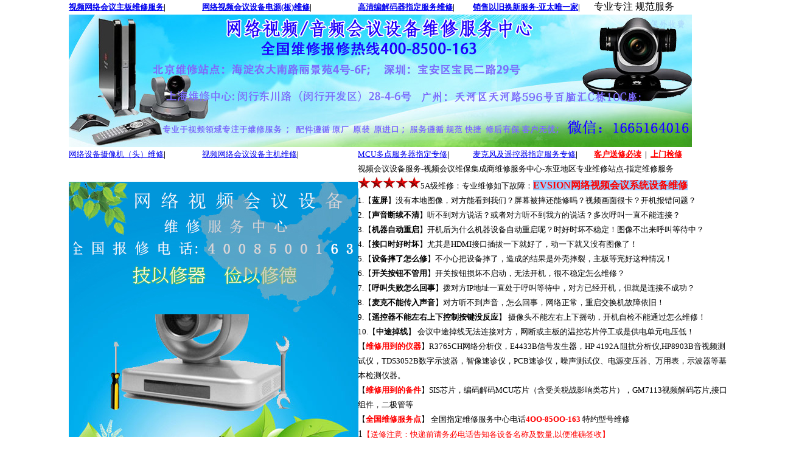

--- FILE ---
content_type: text/html
request_url: http://web-elec.com/EVSIONZF-MCS1000.html
body_size: 30150
content:
<html>
<head>
<meta http-equiv="Content-Language" content="zh-cn">
<meta http-equiv="Content-Type" content="text/html; charset=utf-8">
<title>EVSIONZF-MCS1000视频会议摄像机蓝屏 摄像头不动 没反应 主机不启动 指定维修服务中心EVSIONZF-818P</title>
<META content="EVSION维修，EVSIONZF-MCS1000视频会议摄像机,EVSION视频设备 指定特约维修 维修服务" name=“keywords”>
<META content="EVSIONZF-MCS1000视频会议摄像机视频会议系统终端维修，视频设备视频设备维修，启动异常不稳定怎么维修，开机不启动，蓝屏，不能视频，无法开机直接维修服务中心" name=“description”>
<style>
<!--
h1
	{margin-top:17.0pt;
	margin-right:0cm;
	margin-bottom:16.5pt;
	margin-left:21.6pt;
	text-align:justify;
	text-justify:inter-ideograph;
	text-indent:-21.6pt;
	line-height:240%;
	page-break-after:avoid;
	tab-stops:list 21.0pt;
	font-size:22.0pt;
	font-family:"Times New Roman","serif";
	}
 table.MsoNormalTable
	{mso-style-parent:"";
	font-size:10.0pt;
	font-family:"Times New Roman","serif"}
-->
</style>
</head>
<body topmargin="0" leftmargin="0" rightmargin="0" bottommargin="0" marginwidth="0" marginheight="0"  leftMargin=0 topMargin=0  oncontextmenu="return false" onselectstart="return false" 
ondragstart="return false" onbeforecopy="return false" oncopy=document.selection.empty() onselect=document.selection.empty()>
<TABLE class=I cellSpacing=0 cellPadding=0 width=1018 align=center border=0>
<table border="0" width="1018"  align=center cellspacing="0" cellpadding="0">
	<tr>
		<td colspan="10">
		<table border="0" width="1018"  align=center cellspacing="0" cellpadding="0">
			<tr>
				<td width="18%" height="24"><font size="2"><b>
				<a href="mainboard.html">视频网络会议主板维修服务</a>|</b></font></td>
				<td height="24" width="21%"><b><font size="2">
				<a href="power.html">网络视频会议设备电源(板)维修</a></font></b><font size="2"><b>|</b></font></td>
				<td height="24" width="19%"><b><font size="2">
				<a href="jiemaqi.html">高清编解码器指定服务维修</a></font></b><font size="2"><b>|</b></font></td>
				<td height="24" width="20%"><b><font size="2">
				<a href="sales.html">销售以旧换新服务-亚太唯一家</a></font></b><font size="2"><b>|</b></font></td>
				<td height="24" width="22%">专业专注 规范服务</td>
			</tr>
			<tr>
				<td height="24" colspan="5">
				<img border="0" src="chinarepair/chinarepair.jpg" width="1024" height="218" alt="直接客户送修更方便，价格更实惠"></td>
			</tr>
			<tr>
				<td width="18%" height="24"><font size="2">
				<a href="camerarepair.html">网络设备摄像机（头）维修</a><b>|</b></font></td>
				<td height="24" width="21%"><font size="2">
				<a href="host.html">视频网络会议设备主机维修</a><b>|</b></font></td>
				<td height="24" width="19%"><font size="2">
				<a href="MCU.html">MCU多点服务器指定专修</a><b>|</b></font></td>
				<td height="24" width="20%"><font size="2">
				<a href="Microphone.html">麦克风及遥控器指定服务专修</a><b>|</b></font></td>
				<td height="24" width="22%"><font size="2"><b><font color="#FF0000">
				<a href="polycom-beforesend.html"><font color="#FF0000">客户送修必读</font></a>&nbsp; 
				</font>|<font color="#FF0000">&nbsp; 
				<a href="polycom-ondoor.html"><font color="#FF0000">上门检修</font></a></font></b></font></td>
			</tr>
			<tr>
				<td width="39%" colspan="2">
				<img border="0" src="caiyunhengtong/ZTE.jpg" width="476" height="420" alt="中兴网络会议设备维修服务中心"></td>
				<td colspan="3">
				<p style="line-height: 150%"><font size="2">视频会议设备服务-视频会议维保集成商维修服务中心-东亚地区专业维修站点-指定维修服务<br>
				<img border="0" src="polycomimages/start2.jpg" width="103" height="20">5A级维修：专业维修如下故障：</font><span style="background-color: #99CCFF"><font color="#FF0000"><b>EVSION</b></font></span><font color="#FF0000"><b><span style="background-color: #99CCFF">网络视频会议系统设备维修</span></b></font><font size="2"><br>
				1.【<b>蓝屏</b>】没有本地图像，对方能看到我们？屏幕被摔还能修吗？视频画面很卡？开机报错问题？<br>2.【<b>声音断续不清</b>】听不到对方说话？或者对方听不到我方的说话？多次呼叫一直不能连接？<br>3.【<b>机器自动重启</b>】开机后为什么机器设备自动重启呢？时好时坏不稳定！图像不出来呼叫等待中？<br>4.【<b>接口时好时坏</b>】尤其是HDMI接口插拔一下就好了，动一下就又没有图像了！<br>5.【<b>设备摔了怎么修</b>】不小心把设备摔了，造成的结果是外壳摔裂，主板等完好这种情况！<br>				6.【<b>开关按钮不管用</b>】开关按钮损坏不启动，无法开机，很不稳定怎么维修？<br>7.【<b>呼叫失败怎么回事</b>】拨对方IP地址一直处于呼叫等待中，对方已经开机，但就是连接不成功？<br>
				8.【<b>麦克不能传入声音</b>】对方听不到声音，怎么回事，网络正常，重启交换机故障依旧！<br>9.【<b>遥控器不能左右上下控制按键没反应</b>】
				摄像头不能左右上下摇动，开机自检不能通过怎么维修！<br>10.【<b>中途掉线</b>】
				会议中途掉线无法连接对方，网断或主板的温控芯片停工或是供电单元电压低！<br>
				【<font color="#FF0000"><b>维修用到的仪器</b></font>】R3765CH网络分析仪，E4433B信号发生器，HP 4192A 
				阻抗分析仪,HP8903B音视频测试仪，TDS3052B数字示波器，智像速诊仪，PCB速诊仪，噪声测试仪、电源变压器、万用表，示波器等基本检测仪器。<br>
				【<font color="#FF0000"><b>维修用到的备件</b></font>】SIS芯片，编码解码MCU芯片（含受关税战影响类芯片），GM7113视频解码芯片,接口组件，二极管等<br>【<font color="#FF0000"><b>全国维修服务点</b></font>】
				全国指定维修服务中心电话<b><font color="#FF0000">4OO-85OO-163</font> </b>
				特约型号维修<b> </b></font><br>1<font size="2" color="#FF0000">【送修注意：快递前请务必电话告知各设备名称及数量,以便准确签收】</font><br>2<font size="2" color="#FF0000">【维修中心收到设备后进行免费检测后告知客户故障详情及维修价格】</font></td>
			</tr>
			<tr>
				<td colspan="5">

<table border="1" width="100%" cellspacing="0" cellpadding="0">
	<tr>
		<td bordercolorlight="#6699FF"><font size="2" face="Arial Unicode MS">
		Chinese video conferencing equipment repair service center, professional 
		repair video conferencing equipment for all kinds of fault. Shanghai 
		repair service center. Professional, dedicated, specification, fast. 
		Professional repair camera blue screen, not the remote network video, 
		images are not clear, can not hear the sound. Hardware damage. Circuit 
		repair repair, no reaction！ Our Repair team vigorous, professional, 
		concentrate.standardized services; all kinds of accessories complete; 
		Warranty period： one year；Accessories complete, at reasonable prices.TEL：4OO-85OO-l63. </font>
		<span left-pos="0|12" right-pos="0|12" space class style="color: rgb(51, 51, 51); font-family: arial; font-size: 14px; font-style: normal; font-variant: normal; font-weight: normal; letter-spacing: normal; line-height: 22px; orphans: 2; text-align: start; text-indent: 0px; text-transform: none; white-space: normal; widows: 2; word-spacing: 0px; -webkit-text-size-adjust: auto; -webkit-text-stroke-width: 0px; background-color: rgb(255, 255, 255); ">
		Direct customer</span><span left-pos="12|6" right-pos="12|6" space="0| " class style="color: rgb(51, 51, 51); font-family: arial; font-size: 14px; font-style: normal; font-variant: normal; font-weight: normal; letter-spacing: normal; line-height: 22px; orphans: 2; text-align: start; text-indent: 0px; text-transform: none; white-space: normal; widows: 2; word-spacing: 0px; -webkit-text-size-adjust: auto; -webkit-text-stroke-width: 0px; background-color: rgb(255, 255, 255); "><span class="Apple-converted-space">&nbsp;</span>repair</span><span left-pos="18|6" right-pos="18|6" space="0| " style="color: rgb(51, 51, 51); font-family: arial; font-size: 14px; font-style: normal; font-variant: normal; font-weight: normal; letter-spacing: normal; line-height: 22px; orphans: 2; text-align: start; text-indent: 0px; text-transform: none; white-space: normal; widows: 2; word-spacing: 0px; -webkit-text-size-adjust: auto; -webkit-text-stroke-width: 0px; background-color: rgb(255, 255, 255); "><span class="Apple-converted-space">&nbsp;</span>platform</span><span left-pos="24|3" right-pos="24|3" space style="color: rgb(51, 51, 51); font-family: arial; font-size: 14px; font-style: normal; font-variant: normal; font-weight: normal; letter-spacing: normal; line-height: 22px; orphans: 2; text-align: start; text-indent: 0px; text-transform: none; white-space: normal; widows: 2; word-spacing: 0px; -webkit-text-size-adjust: auto; -webkit-text-stroke-width: 0px; background-color: rgb(255, 255, 255); ">,</span><span left-pos="27|6" right-pos="27|6" space="0| " style="color: rgb(51, 51, 51); font-family: arial; font-size: 14px; font-style: normal; font-variant: normal; font-weight: normal; letter-spacing: normal; line-height: 22px; orphans: 2; text-align: start; text-indent: 0px; text-transform: none; white-space: normal; widows: 2; word-spacing: 0px; -webkit-text-size-adjust: auto; -webkit-text-stroke-width: 0px; background-color: rgb(255, 255, 255); "><span class="Apple-converted-space">&nbsp;</span>bypassing 
		the</span><span left-pos="33|9" right-pos="33|9" space="0| " style="color: rgb(51, 51, 51); font-family: arial; font-size: 14px; font-style: normal; font-variant: normal; font-weight: normal; letter-spacing: normal; line-height: 22px; orphans: 2; text-align: start; text-indent: 0px; text-transform: none; white-space: normal; widows: 2; word-spacing: 0px; -webkit-text-size-adjust: auto; -webkit-text-stroke-width: 0px; background-color: rgb(255, 255, 255); "><span class="Apple-converted-space">&nbsp;</span>dealer</span><span left-pos="42|6" right-pos="42|6" space="0| " style="color: rgb(51, 51, 51); font-family: arial; font-size: 14px; font-style: normal; font-variant: normal; font-weight: normal; letter-spacing: normal; line-height: 22px; orphans: 2; text-align: start; text-indent: 0px; text-transform: none; white-space: normal; widows: 2; word-spacing: 0px; -webkit-text-size-adjust: auto; -webkit-text-stroke-width: 0px; background-color: rgb(255, 255, 255); ">immediately</span><span left-pos="48|6" right-pos="48|6" space="0| " class style="color: rgb(51, 51, 51); font-family: arial; font-size: 14px; font-style: normal; font-variant: normal; font-weight: normal; letter-spacing: normal; line-height: 22px; orphans: 2; text-align: start; text-indent: 0px; text-transform: none; white-space: normal; widows: 2; word-spacing: 0px; -webkit-text-size-adjust: auto; -webkit-text-stroke-width: 0px; background-color: rgb(255, 255, 255); "><span class="Apple-converted-space">&nbsp;</span>repair</span></td>
	</tr>
	<tr>
		<td bordercolorlight="#FFFF00"><font size="2" face="Arial Unicode MS">
		中国のビデオ会議設備メンテナンスサービスセンター、メンテナンスの専門のビデオ会議設備各故障。上海サービスセンター。専門、ひたむきで、規範、急速に。メンテナンスの専門カメラのブルースクリーン、長距離ネット動画、画像は明らかで、声が聞こえない。ハードウェアの損傷。回路の補修、反応がないメンテナンス。</font><span left-pos="0|10" right-pos="0|10" space class style="color: rgb(51, 51, 51); font-family: arial; font-size: 14px; font-style: normal; font-variant: normal; font-weight: normal; letter-spacing: normal; line-height: 22px; orphans: 2; text-align: start; text-indent: 0px; text-transform: none; white-space: normal; widows: 2; word-spacing: 0px; -webkit-text-size-adjust: auto; -webkit-text-stroke-width: 0px; background-color: rgb(255, 255, 255)">我々の修理</span><span left-pos="11|4" right-pos="11|4" space class style="color: rgb(51, 51, 51); font-family: arial; font-size: 14px; font-style: normal; font-variant: normal; font-weight: normal; letter-spacing: normal; line-height: 22px; orphans: 2; text-align: start; text-indent: 0px; text-transform: none; white-space: normal; widows: 2; word-spacing: 0px; -webkit-text-size-adjust: auto; -webkit-text-stroke-width: 0px; background-color: rgb(255, 255, 255)">チーム</span><span left-pos="16|8" right-pos="16|8" space style="color: rgb(51, 51, 51); font-family: arial; font-size: 14px; font-style: normal; font-variant: normal; font-weight: normal; letter-spacing: normal; line-height: 22px; orphans: 2; text-align: start; text-indent: 0px; text-transform: none; white-space: normal; widows: 2; word-spacing: 0px; -webkit-text-size-adjust: auto; -webkit-text-stroke-width: 0px; background-color: rgb(255, 255, 255)">の活発な</span><span left-pos="24|15" right-pos="24|15" space style="color: rgb(51, 51, 51); font-family: arial; font-size: 14px; font-style: normal; font-variant: normal; font-weight: normal; letter-spacing: normal; line-height: 22px; orphans: 2; text-align: start; text-indent: 0px; text-transform: none; white-space: normal; widows: 2; word-spacing: 0px; -webkit-text-size-adjust: auto; -webkit-text-stroke-width: 0px; background-color: rgb(255, 255, 255)">プロ</span><span left-pos="40|24" right-pos="40|24" space style="color: rgb(51, 51, 51); font-family: arial; font-size: 14px; font-style: normal; font-variant: normal; font-weight: normal; letter-spacing: normal; line-height: 22px; orphans: 2; text-align: start; text-indent: 0px; text-transform: none; white-space: normal; widows: 2; word-spacing: 0px; -webkit-text-size-adjust: auto; -webkit-text-stroke-width: 0px; background-color: rgb(255, 255, 255)">concentrate.standardized</span><span left-pos="88|11" right-pos="88|11" space class style="color: rgb(51, 51, 51); font-family: arial; font-size: 14px; font-style: normal; font-variant: normal; font-weight: normal; letter-spacing: normal; line-height: 22px; orphans: 2; text-align: start; text-indent: 0px; text-transform: none; white-space: normal; widows: 2; word-spacing: 0px; -webkit-text-size-adjust: auto; -webkit-text-stroke-width: 0px; background-color: rgb(255, 255, 255)">アクセサリー</span><span left-pos="100|8" right-pos="100|8" space class style="color: rgb(51, 51, 51); font-family: arial; font-size: 14px; font-style: normal; font-variant: normal; font-weight: normal; letter-spacing: normal; line-height: 22px; orphans: 2; text-align: start; text-indent: 0px; text-transform: none; white-space: normal; widows: 2; word-spacing: 0px; -webkit-text-size-adjust: auto; -webkit-text-stroke-width: 0px; background-color: rgb(255, 255, 255)">の完全な</span><span left-pos="65|9" right-pos="65|9" space class style="color: rgb(51, 51, 51); font-family: arial; font-size: 14px; font-style: normal; font-variant: normal; font-weight: normal; letter-spacing: normal; line-height: 22px; orphans: 2; text-align: start; text-indent: 0px; text-transform: none; white-space: normal; widows: 2; word-spacing: 0px; -webkit-text-size-adjust: auto; -webkit-text-stroke-width: 0px; background-color: rgb(255, 255, 255)">サービス</span><span left-pos="75|3" right-pos="75|3" space style="color: rgb(51, 51, 51); font-family: arial; font-size: 14px; font-style: normal; font-variant: normal; font-weight: normal; letter-spacing: normal; line-height: 22px; orphans: 2; text-align: start; text-indent: 0px; text-transform: none; white-space: normal; widows: 2; word-spacing: 0px; -webkit-text-size-adjust: auto; -webkit-text-stroke-width: 0px; background-color: rgb(255, 255, 255)">のすべての</span><span left-pos="79|5" right-pos="79|5" space style="color: rgb(51, 51, 51); font-family: arial; font-size: 14px; font-style: normal; font-variant: normal; font-weight: normal; letter-spacing: normal; line-height: 22px; orphans: 2; text-align: start; text-indent: 0px; text-transform: none; white-space: normal; widows: 2; word-spacing: 0px; -webkit-text-size-adjust: auto; -webkit-text-stroke-width: 0px; background-color: rgb(255, 255, 255)">種類</span><span left-pos="110|15" right-pos="110|15" space style="color: rgb(51, 51, 51); font-family: arial; font-size: 14px; font-style: normal; font-variant: normal; font-weight: normal; letter-spacing: normal; line-height: 22px; orphans: 2; text-align: start; text-indent: 0px; text-transform: none; white-space: normal; widows: 2; word-spacing: 0px; -webkit-text-size-adjust: auto; -webkit-text-stroke-width: 0px; background-color: rgb(255, 255, 255)">の保証期間</span><span left-pos="125|3" right-pos="125|3" space style="color: rgb(51, 51, 51); font-family: arial; font-size: 14px; font-style: normal; font-variant: normal; font-weight: normal; letter-spacing: normal; line-height: 22px; orphans: 2; text-align: start; text-indent: 0px; text-transform: none; white-space: normal; widows: 2; word-spacing: 0px; -webkit-text-size-adjust: auto; -webkit-text-stroke-width: 0px; background-color: rgb(255, 255, 255)">：</span><span left-pos="129|11" right-pos="129|11" space class style="color: rgb(51, 51, 51); font-family: arial; font-size: 14px; font-style: normal; font-variant: normal; font-weight: normal; letter-spacing: normal; line-height: 22px; orphans: 2; text-align: start; text-indent: 0px; text-transform: none; white-space: normal; widows: 2; word-spacing: 0px; -webkit-text-size-adjust: auto; -webkit-text-stroke-width: 0px; background-color: rgb(255, 255, 255)">6个月、</span><span left-pos="140|11" right-pos="140|11" space class style="color: rgb(51, 51, 51); font-family: arial; font-size: 14px; font-style: normal; font-variant: normal; font-weight: normal; letter-spacing: normal; line-height: 22px; orphans: 2; text-align: start; text-indent: 0px; text-transform: none; white-space: normal; widows: 2; word-spacing: 0px; -webkit-text-size-adjust: auto; -webkit-text-stroke-width: 0px; background-color: rgb(255, 255, 255)">アクセサリー</span><span left-pos="152|8" right-pos="152|8" space style="color: rgb(51, 51, 51); font-family: arial; font-size: 14px; font-style: normal; font-variant: normal; font-weight: normal; letter-spacing: normal; line-height: 22px; orphans: 2; text-align: start; text-indent: 0px; text-transform: none; white-space: normal; widows: 2; word-spacing: 0px; -webkit-text-size-adjust: auto; -webkit-text-stroke-width: 0px; background-color: rgb(255, 255, 255)">の完全な</span><span left-pos="160|1" right-pos="160|1" space class style="color: rgb(51, 51, 51); font-family: arial; font-size: 14px; font-style: normal; font-variant: normal; font-weight: normal; letter-spacing: normal; line-height: 22px; orphans: 2; text-align: start; text-indent: 0px; text-transform: none; white-space: normal; widows: 2; word-spacing: 0px; -webkit-text-size-adjust: auto; -webkit-text-stroke-width: 0px; background-color: rgb(255, 255, 255)">、</span><span left-pos="162|20" right-pos="162|20" space class style="color: rgb(51, 51, 51); font-family: arial; font-size: 14px; font-style: normal; font-variant: normal; font-weight: normal; letter-spacing: normal; line-height: 22px; orphans: 2; text-align: start; text-indent: 0px; text-transform: none; white-space: normal; widows: 2; word-spacing: 0px; -webkit-text-size-adjust: auto; -webkit-text-stroke-width: 0px; background-color: rgb(255, 255, 255)">手頃な価格で</span><span left-pos="182|1" right-pos="182|1" space class style="color: rgb(51, 51, 51); font-family: arial; font-size: 14px; font-style: normal; font-variant: normal; font-weight: normal; letter-spacing: normal; line-height: 22px; orphans: 2; text-align: start; text-indent: 0px; text-transform: none; white-space: normal; widows: 2; word-spacing: 0px; -webkit-text-size-adjust: auto; -webkit-text-stroke-width: 0px; background-color: rgb(255, 255, 255)">した。</span></td>
	</tr>
	<tr>
		<td bordercolorlight="#00FF00"><font face="Arial Unicode MS" size="2">La 
		dispositif de vidéo conférence de centre de service de réparation, 
		entretien professionnel des équipement de vidéo conférence toutes sortes 
		de problèmes.Shanghai, Centre de service de maintenance.Professionnel, 
		de concentrer, de normaliser, rapide.Entretien professionnel de la 
		caméra vidéo ne peut pas être bleu, un réseau à distance, l&#39;image n&#39;est 
		pas clair, pas de voix.Matériel de dommages.Circuit de réparation, pas 
		de réaction de maintenance.Notre équipe vigoureux, services 
		professionnels concentrate.standardized réparation; toutes sortes 
		d&#39;accessoires complets; Période de garantie: un an; accessoires complets, 
		à des prix raisonnables</font></td>
	</tr>
</table>
				</td>
			</tr>
			<tr>
				<td colspan="5">

<table border="1" width="99%" cellspacing="0" cellpadding="0">
	<tr>
		<td width="18%">
		<img border="0" src="50000m/evsionavHD30.jpg" width="397" height="325" alt="EVSION视频设备视频会议终端设备维修"></td>
		<td width="49%">
		<img border="0" src="50000m/evsionVCC.jpg" width="645" height="337"></td>
	</tr>
	<tr>
		<td colspan="2">
		开机不启动，启动报错，怎么维修电源适配器专业维修 主板维修，芯片更换 维修立等可取-直接维修服务中心</td>
	</tr>
</table>
<p style="line-height: 150%">
&nbsp;<font size="6"><b>维修：无图像输出，摄像头蓝屏、花屏、黑屏，获取不到IP地址等各类问题</b></font><p style="line-height: 150%">
<font color="#FF0000">
<img border="0" src="50000m/evsionMCS1000.jpg" width="430" height="156" alt="EVSION网络视频会议摄像机维修服务"><img border="0" src="50000m/evCAMera-100.jpg" width="350" height="264"></font><p style="line-height: 150%">
<font color="#FF0000">主要维修参数&nbsp;&nbsp;&nbsp; 
维修价格以实际检测为准（因为维修不同于卖产品，根据具体的故障（零配件）报价，有时电话中确实不能直接报价 敬请谅解）</font><p style="color: rgb(102, 102, 102); font-family: Simsun; font-size: 12px; font-style: normal; font-variant: normal; font-weight: normal; letter-spacing: normal; line-height: 24px; orphans: auto; text-align: start; text-indent: 0px; text-transform: none; white-space: normal; widows: auto; word-spacing: 0px; -webkit-text-stroke-width: 0px; margin: 0px; padding: 0px">
<span style="line-height: 150%; font-family: 方正书宋简体; ">
	主要参数 <br>
产品类型：视频会议<br>
速率：128Kbps～384Kbps:15帧/秒;384...<br>
网络接口：10/100M Base-T网络接口<br>
带宽要求：28Kbps-4096Kbps<br>
功耗：200W<br>
产品特性1：通信协议:H.323、Q.931、H.225<br>
带宽要求：28Kbps-4096Kbps<br>
功耗：200W<br>
产品特性1：通信协议:H.323、Q.931、H.225、...<br>
详细参数编辑<br>
系统参数<br>
产品类型<br>
视频会议纠错<br>
摄像头性能<br>
速率<br>
128Kbps～384Kbps:15帧/秒;384Kbps以上:30帧/秒<br>
其他参数<br>
网络接口<br>
10/100M Base-T网络接口<br>
带宽要求<br>
28Kbps-4096Kbps<br>
电力规格<br>
功耗<br>
200W<br>
产品特性<br>
产品特性1<br>
通信协议:H.323、Q.931、H.225、H.245、TCP/IP、RTP/RTCP、SDP、H.239<br>
　　视频标准:H.261、H.263、H.263+、H.263++、H.264、MPEG4<br>
　　视频格式:QCIF、CIF、4CIF、VGA、SVGA、XGA<br>
　　音频标准:G.711A/U、G.722、G.722.1、G.7231、G.728、G.729a<br>
　　网络协议:Telnet、SNM	<br>
信号系统：1080p/59.94，1080p/50，1080i/59.94，1080i/50，1080p/29.97，1080p/25，720p/59.94，720p/50，720p/29.97，720p/25，640*480p/59.94<br>
最小物距：100mm（广角）<br>
水平视角：8度（远端）到70度（广角），输出高清信号时<br>
聚焦系统：自动/手动<br>
增益：自动/手动（-3 到+18 dB）<br>
白平衡：自动/室内/室外/一键式自动/手动<br>
平移: 正负100度（最高速度为 300度/秒）<br>
俯仰: 正负25度（最高速度为125度/秒）<br>
预设位：6个位置<br>
摄像头性能<br>
速率 <br>
128Kbps～384Kbps:15帧/秒;384Kbps以上:30帧/秒<br>
图像传感器 <br>
1/3英寸CMOS<br>
最低照度 <br>
15 l*（50 IRE，F1.8）<br>
变焦倍数 <br>
10倍光学变焦，使用数字变焦后为40倍<br>
镜头焦距 <br>
f=3.4到33.9 mm，F1.8到F2.1<br>
其他参数<br>
网络接口 <br>
10/100M Base-T网络接口<br>
带宽要求 <br>
28Kbps-4096Kbps<br>
视频输出接口 <br>
DVI-I（数字和模拟）<br>
控制接口 <br>
RS-232C（8针小型DIN）控制（VISCA）<br>
电力规格<br>
功耗 <br>
200W<br>
最高26.4W<br>
电源 <br>
直流电12V（直流电10.8 到13.0V）<br>
产品特性<br>
产品特性1 <br>
通信协议:H.323、Q.931、H.225、H.245、TCP/IP、RTP/RTCP、SDP、H.239<br>
视频标准:H.261、H.263、H.263＋、H.263＋＋、H.264、MPEG4<br>
视频格式:QCIF、CIF、4CIF、VGA、SVGA、XGA<br>
音频标准:G.711A/U、G.722、G.722.1、G.7231、G.728、G.729a<br>
网络协议:Telnet、SNMP<br>
随机附件：交流电适配器，交流电缆，红外线遥控器，操作说明书<br>
</span><span style="line-height: 150%; font-family: 方正书宋简体; color: #37404F">
<font size="2"><br>
</font>
</span>
<span lang="EN-US" style="font-size: 16.0pt; line-height: 150%; font-family: 方正书宋简体; color: #37404F">
<a name="_Toc150163302">
1.<span style="font:7.0pt &quot;Times New Roman&quot;">&nbsp; </span></a></span>
<a name="_Toc150163302">
<span style="font-size: 16.0pt; line-height: 150%; font-family: 方正书宋简体; color: #37404F">
常见故障排除</span></a></p><div align="center">
	<table class="MsoNormalTable" border="1" cellspacing="0" cellpadding="0" style="width: 750px; border-collapse: collapse; border: medium none; margin-left: 10.65pt">
		<tr style="height: 15.0pt">
			<td width="56" valign="top" style="width: 42.0pt; height: 15.0pt; border-left: 1.5pt solid windowtext; border-right: 1.0pt solid windowtext; border-top: 1.5pt solid windowtext; border-bottom: 1.0pt solid windowtext; padding-left: 5.4pt; padding-right: 5.4pt; padding-top: 0cm; padding-bottom: 0cm; background: silver">
			<p class="MsoNormalIndent" align="center" style="text-align: left; margin-left: 0cm">
			<b><span style="font-family: 宋体; color: #37404F">单板</span></b></td>
			<td width="112" style="width: 84.05pt; height: 15.0pt; border-left: medium none; border-right: 1.0pt solid windowtext; border-top: 1.5pt solid windowtext; border-bottom: 1.0pt solid windowtext; padding-left: 5.4pt; padding-right: 5.4pt; padding-top: 0cm; padding-bottom: 0cm; background: silver">
			<p class="MsoNormalIndent" align="center" style="text-align: left; margin-left: 0cm">
			<b><span style="font-family: 宋体; color: #37404F">故障现象</span></b></td>
			<td width="147" style="width: 110.2pt; height: 15.0pt; border-left: medium none; border-right: 1.0pt solid windowtext; border-top: 1.5pt solid windowtext; border-bottom: 1.0pt solid windowtext; padding-left: 5.4pt; padding-right: 5.4pt; padding-top: 0cm; padding-bottom: 0cm; background: silver">
			<p class="MsoNormalIndent" align="center" style="text-align: left; margin-left: 0cm">
			<b><span style="font-family: 宋体; color: #37404F">故障原因</span></b></td>
			<td style="width: 379px; height: 15.0pt; border-left: medium none; border-right: 1.5pt solid windowtext; border-top: 1.5pt solid windowtext; border-bottom: 1.0pt solid windowtext; padding-left: 5.4pt; padding-right: 5.4pt; padding-top: 0cm; padding-bottom: 0cm; background: silver">
			<p class="MsoNormalIndent" align="center" style="text-align: left; margin-left: 0cm">
			<b><span style="font-family: 宋体; color: #37404F">解决方法</span></b></td>
		</tr>
		<tr style="page-break-inside: avoid; height: 15.0pt">
			<td width="56" rowspan="6" style="width: 42.0pt; height: 15.0pt; border-left: 1.5pt solid windowtext; border-right: 1.0pt solid windowtext; border-top: medium none; border-bottom: 1.0pt solid windowtext; padding-left: 5.4pt; padding-right: 5.4pt; padding-top: 0cm; padding-bottom: 0cm">
			<p class="4" align="center" style="text-align: left">
			<span lang="EN-US" style="color:#37404F">MPC</span><span style="font-family: 宋体; color: #37404F">板</span></td>
			<td width="112" style="width: 84.05pt; height: 15.0pt; border-left: medium none; border-right: 1.0pt solid windowtext; border-top: medium none; border-bottom: 1.0pt solid windowtext; padding-left: 5.4pt; padding-right: 5.4pt; padding-top: 0cm; padding-bottom: 0cm">
			<p class="4" align="left"><span lang="EN-US" style="color:#37404F">
			RUN</span><span style="font-family: 宋体; color: #37404F">运行灯不闪</span><span lang="EN-US" style="color:#37404F"><br>
			</span><span style="font-family: 宋体; color: #37404F">或闪烁过慢或过快</span></td>
			<td width="147" style="width: 110.2pt; height: 15.0pt; border-left: medium none; border-right: 1.0pt solid windowtext; border-top: medium none; border-bottom: 1.0pt solid windowtext; padding-left: 5.4pt; padding-right: 5.4pt; padding-top: 0cm; padding-bottom: 0cm">
			<p class="4" align="left">
			<span style="font-family: 宋体; color: #37404F">系统工作不正常</span></td>
			<td style="width: 379px; height: 15.0pt; border-left: medium none; border-right: 1.5pt solid windowtext; border-top: medium none; border-bottom: 1.0pt solid windowtext; padding-left: 5.4pt; padding-right: 5.4pt; padding-top: 0cm; padding-bottom: 0cm">
			<p class="4" align="left">
			<span style="font-family: 宋体; color: #37404F">确认软件版本是否正确，</span></p>
			<p class="4" align="left">
			<span style="font-family: 宋体; color: #37404F">更换硬件单板；</span></td>
		</tr>
		<tr style="page-break-inside: avoid; height: 15.0pt">
			<td width="112" style="width: 84.05pt; height: 15.0pt; border-left: medium none; border-right: 1.0pt solid windowtext; border-top: medium none; border-bottom: 1.0pt solid windowtext; padding-left: 5.4pt; padding-right: 5.4pt; padding-top: 0cm; padding-bottom: 0cm">
			<p class="4" align="left"><span lang="EN-US" style="color:#37404F">
			ALM</span><span style="font-family: 宋体; color: #37404F">灯常亮</span></td>
			<td width="147" style="width: 110.2pt; height: 15.0pt; border-left: medium none; border-right: 1.0pt solid windowtext; border-top: medium none; border-bottom: 1.0pt solid windowtext; padding-left: 5.4pt; padding-right: 5.4pt; padding-top: 0cm; padding-bottom: 0cm">
			<p class="4" align="left">
			<span style="font-family: 宋体; color: #37404F">单板存在至少一种告警</span></td>
			<td style="width: 379px; height: 15.0pt; border-left: medium none; border-right: 1.5pt solid windowtext; border-top: medium none; border-bottom: 1.0pt solid windowtext; padding-left: 5.4pt; padding-right: 5.4pt; padding-top: 0cm; padding-bottom: 0cm">
			<p class="4" align="left">
			<span style="font-family: 宋体; color: #37404F">从网管查看告警源，根据告警源进一步排除；</span></td>
		</tr>
		<tr style="page-break-inside: avoid; height: 13.45pt">
			<td width="112" style="width: 84.05pt; height: 13.45pt; border-left: medium none; border-right: 1.0pt solid windowtext; border-top: medium none; border-bottom: 1.0pt solid windowtext; padding-left: 5.4pt; padding-right: 5.4pt; padding-top: 0cm; padding-bottom: 0cm">
			<p class="4" align="left"><span lang="EN-US" style="color:#37404F">
			OUS</span><span style="font-family: 宋体; color: #37404F">灯常亮</span></td>
			<td width="147" style="width: 110.2pt; height: 13.45pt; border-left: medium none; border-right: 1.0pt solid windowtext; border-top: medium none; border-bottom: 1.0pt solid windowtext; padding-left: 5.4pt; padding-right: 5.4pt; padding-top: 0cm; padding-bottom: 0cm">
			<p class="4" align="left">
			<span style="font-family: 宋体; color: #37404F">在本端<span lang="EN-US">MPC</span>主处理机板备用情况下，本端<span lang="EN-US">MPC</span>主处理机板未被同步</span></td>
			<td style="width: 379px; height: 13.45pt; border-left: medium none; border-right: 1.5pt solid windowtext; border-top: medium none; border-bottom: 1.0pt solid windowtext; padding-left: 5.4pt; padding-right: 5.4pt; padding-top: 0cm; padding-bottom: 0cm">
			<p class="4" align="left">
			<span style="font-family: 宋体; color: #37404F">检查</span><span lang="EN-US" style="color:#37404F">MCU</span><span style="font-family: 宋体; color: #37404F">配置文件是否正确</span><span lang="EN-US" style="color:#37404F"><br>
			</span><span style="font-family: 宋体; color: #37404F">确认通信口正常，</span><span lang="EN-US" style="color:#37404F"><br>
			</span><span style="font-family: 宋体; color: #37404F">同时确认</span><span lang="EN-US" style="font-family: 宋体; color: #37404F">MPC</span><span style="font-family: 宋体; color: #37404F">是否正常工作；</span></td>
		</tr>
		<tr style="page-break-inside: avoid; height: 17.4pt">
			<td width="112" style="width: 84.05pt; height: 17.4pt; border-left: medium none; border-right: 1.0pt solid windowtext; border-top: medium none; border-bottom: 1.0pt solid windowtext; padding-left: 5.4pt; padding-right: 5.4pt; padding-top: 0cm; padding-bottom: 0cm">
			<p class="4" align="left"><span lang="EN-US" style="color:#37404F">
			SYN</span><span style="font-family: 宋体; color: #37404F">灯常灭</span><span lang="EN-US" style="color:
  #37404F"><br>
			(</span><span style="font-family: 宋体; color: #37404F">在跟踪情况下</span><span lang="EN-US" style="color:#37404F">)</span></td>
			<td width="147" style="width: 110.2pt; height: 17.4pt; border-left: medium none; border-right: 1.0pt solid windowtext; border-top: medium none; border-bottom: 1.0pt solid windowtext; padding-left: 5.4pt; padding-right: 5.4pt; padding-top: 0cm; padding-bottom: 0cm">
			<p class="4" align="left">
			<span style="font-family: 宋体; color: #37404F">网同步时钟未跟踪上</span></td>
			<td style="width: 379px; height: 17.4pt; border-left: medium none; border-right: 1.5pt solid windowtext; border-top: medium none; border-bottom: 1.0pt solid windowtext; padding-left: 5.4pt; padding-right: 5.4pt; padding-top: 0cm; padding-bottom: 0cm">
			<p class="4" align="left">
			<span style="font-family: 宋体; color: #37404F">确认跟踪时钟源是否存在，</span><span lang="EN-US" style="color:#37404F"><br>
			</span><span style="font-family: 宋体; color: #37404F">确认是否处于跟踪模式下；</span></td>
		</tr>
		<tr style="page-break-inside: avoid; height: 17.4pt">
			<td width="112" style="width: 84.05pt; height: 17.4pt; border-left: medium none; border-right: 1.0pt solid windowtext; border-top: medium none; border-bottom: 1.0pt solid windowtext; padding-left: 5.4pt; padding-right: 5.4pt; padding-top: 0cm; padding-bottom: 0cm">
			<p class="4" align="left"><span lang="EN-US" style="color:#37404F">
			LNK1</span><span style="font-family: 宋体; color: #37404F">灯常灭</span></td>
			<td width="147" style="width: 110.2pt; height: 17.4pt; border-left: medium none; border-right: 1.0pt solid windowtext; border-top: medium none; border-bottom: 1.0pt solid windowtext; padding-left: 5.4pt; padding-right: 5.4pt; padding-top: 0cm; padding-bottom: 0cm">
			<p class="4" align="left">
			<span style="font-family: 宋体; color: #37404F">与</span><span lang="EN-US" style="color:#37404F">IS2</span><span style="font-family: 宋体; color: #37404F">单板未联机上</span></td>
			<td style="width: 379px; height: 17.4pt; border-left: medium none; border-right: 1.5pt solid windowtext; border-top: medium none; border-bottom: 1.0pt solid windowtext; padding-left: 5.4pt; padding-right: 5.4pt; padding-top: 0cm; padding-bottom: 0cm">
			<p class="4" align="left">
			<span style="font-family: 宋体; color: #37404F">确认</span><span lang="EN-US" style="color:#37404F">IS2</span><span style="font-family: 宋体; color: #37404F">单板是否存在、</span><span lang="EN-US" style="color:#37404F"><br>
			</span><span style="font-family: 宋体; color: #37404F">单板是否处于正常工作状态；</span></td>
		</tr>
		<tr style="page-break-inside: avoid; height: 17.4pt">
			<td width="112" style="width: 84.05pt; height: 17.4pt; border-left: medium none; border-right: 1.0pt solid windowtext; border-top: medium none; border-bottom: 1.0pt solid windowtext; padding-left: 5.4pt; padding-right: 5.4pt; padding-top: 0cm; padding-bottom: 0cm">
			<p class="4" align="left"><span lang="EN-US" style="color:#37404F">
			NMS</span><span style="font-family: 宋体; color: #37404F">灯灭</span></td>
			<td width="147" style="width: 110.2pt; height: 17.4pt; border-left: medium none; border-right: 1.0pt solid windowtext; border-top: medium none; border-bottom: 1.0pt solid windowtext; padding-left: 5.4pt; padding-right: 5.4pt; padding-top: 0cm; padding-bottom: 0cm">
			<p class="4" align="left">
			<span style="font-family: 宋体; color: #37404F">与网管未联机</span></td>
			<td style="width: 379px; height: 17.4pt; border-left: medium none; border-right: 1.5pt solid windowtext; border-top: medium none; border-bottom: 1.0pt solid windowtext; padding-left: 5.4pt; padding-right: 5.4pt; padding-top: 0cm; padding-bottom: 0cm">
			<p class="4" align="left">
			<span style="font-family: 宋体; color: #37404F">确认网管计算机打开、网管</span><span lang="EN-US" style="color:#37404F">IP</span><span style="font-family: 宋体; color: #37404F">地址</span><span lang="EN-US" style="color:#37404F"><br>
			</span><span style="font-family: 宋体; color: #37404F">与单板</span><span lang="EN-US" style="color:#37404F">IP</span><span style="font-family: 宋体; color: #37404F">地址处同一网段；</span></td>
		</tr>
		<tr style="page-break-inside: avoid; height: 17.4pt">
			<td width="56" rowspan="5" style="width: 42.0pt; height: 17.4pt; border-left: 1.5pt solid windowtext; border-right: 1.0pt solid windowtext; border-top: medium none; border-bottom: 1.0pt solid windowtext; padding-left: 5.4pt; padding-right: 5.4pt; padding-top: 0cm; padding-bottom: 0cm">
			<p class="4" align="center" style="text-align: left">
			<span lang="EN-US" style="color:#37404F">DRI</span><span style="font-family: 宋体; color: #37404F">板</span></td>
			<td width="112" style="width: 84.05pt; height: 17.4pt; border-left: medium none; border-right: 1.0pt solid windowtext; border-top: medium none; border-bottom: 1.0pt solid windowtext; padding-left: 5.4pt; padding-right: 5.4pt; padding-top: 0cm; padding-bottom: 0cm">
			<p class="4" align="left"><span lang="EN-US" style="color:#37404F">
			RUN</span><span style="font-family: 宋体; color: #37404F">运行灯不闪</span><span lang="EN-US" style="color:#37404F"><br>
			</span><span style="font-family: 宋体; color: #37404F">或闪烁过慢或过快</span></td>
			<td width="147" style="width: 110.2pt; height: 17.4pt; border-left: medium none; border-right: 1.0pt solid windowtext; border-top: medium none; border-bottom: 1.0pt solid windowtext; padding-left: 5.4pt; padding-right: 5.4pt; padding-top: 0cm; padding-bottom: 0cm">
			<p class="4" align="left">
			<span style="font-family: 宋体; color: #37404F">系统工作不正常</span></td>
			<td style="width: 379px; height: 17.4pt; border-left: medium none; border-right: 1.5pt solid windowtext; border-top: medium none; border-bottom: 1.0pt solid windowtext; padding-left: 5.4pt; padding-right: 5.4pt; padding-top: 0cm; padding-bottom: 0cm">
			<p class="4" align="left">
			<span style="font-family: 宋体; color: #37404F">确认软件版本是否正确，</span><span lang="EN-US" style="color:#37404F"><br>
			</span><span style="font-family: 宋体; color: #37404F">更换硬件单板；</span></td>
		</tr>
		<tr style="page-break-inside: avoid; height: 17.4pt">
			<td width="112" style="width: 84.05pt; height: 17.4pt; border-left: medium none; border-right: 1.0pt solid windowtext; border-top: medium none; border-bottom: 1.0pt solid windowtext; padding-left: 5.4pt; padding-right: 5.4pt; padding-top: 0cm; padding-bottom: 0cm">
			<p class="4" align="left"><span lang="EN-US" style="color:#37404F">
			ALRM</span><span style="font-family: 宋体; color: #37404F">灯常亮</span></td>
			<td width="147" style="width: 110.2pt; height: 17.4pt; border-left: medium none; border-right: 1.0pt solid windowtext; border-top: medium none; border-bottom: 1.0pt solid windowtext; padding-left: 5.4pt; padding-right: 5.4pt; padding-top: 0cm; padding-bottom: 0cm">
			<p class="4" align="left">
			<span style="font-family: 宋体; color: #37404F">对应的</span><span lang="EN-US" style="color:#37404F">E1</span><span style="font-family: 宋体; color: #37404F">接口存在告警</span></td>
			<td style="width: 379px; height: 17.4pt; border-left: medium none; border-right: 1.5pt solid windowtext; border-top: medium none; border-bottom: 1.0pt solid windowtext; padding-left: 5.4pt; padding-right: 5.4pt; padding-top: 0cm; padding-bottom: 0cm">
			<p class="4" align="left">
			<span style="font-family: 宋体; color: #37404F">确认</span><span lang="EN-US" style="color:#37404F">E1</span><span style="font-family: 宋体; color: #37404F">接口的模式设置是否正确</span><span lang="EN-US" style="color:#37404F"><br>
			(CCS</span><span style="font-family: 宋体; color: #37404F">还是</span><span lang="EN-US" style="color:#37404F">CAS</span><span style="font-family: 宋体; color: #37404F">模式</span><span lang="EN-US" style="color:#37404F">)</span><span style="font-family: 宋体; color: #37404F">、</span><span lang="EN-US" style="color:#37404F"><br>
			E1</span><span style="font-family: 宋体; color: #37404F">接口的发送外壳是否接地、</span><span lang="EN-US" style="color:#37404F"><br>
			</span><span style="font-family: 宋体; color: #37404F">接收外壳是否不接地；</span></td>
		</tr>
		<tr style="page-break-inside: avoid; height: 17.4pt">
			<td width="112" style="width: 84.05pt; height: 17.4pt; border-left: medium none; border-right: 1.0pt solid windowtext; border-top: medium none; border-bottom: 1.0pt solid windowtext; padding-left: 5.4pt; padding-right: 5.4pt; padding-top: 0cm; padding-bottom: 0cm">
			<p class="4" align="left"><span lang="EN-US" style="color:#37404F">
			LNK0</span><span style="font-family: 宋体; color: #37404F">灯常灭</span></td>
			<td width="147" style="width: 110.2pt; height: 17.4pt; border-left: medium none; border-right: 1.0pt solid windowtext; border-top: medium none; border-bottom: 1.0pt solid windowtext; padding-left: 5.4pt; padding-right: 5.4pt; padding-top: 0cm; padding-bottom: 0cm">
			<p class="4" align="left">
			<span style="font-family: 宋体; color: #37404F">与</span><span lang="EN-US" style="color:#37404F">IS2</span><span style="font-family: 宋体; color: #37404F">单板未联机上</span></td>
			<td style="width: 379px; height: 17.4pt; border-left: medium none; border-right: 1.5pt solid windowtext; border-top: medium none; border-bottom: 1.0pt solid windowtext; padding-left: 5.4pt; padding-right: 5.4pt; padding-top: 0cm; padding-bottom: 0cm">
			<p class="4" align="left">
			<span style="font-family: 宋体; color: #37404F">确认</span><span lang="EN-US" style="color:#37404F">IS2</span><span style="font-family: 宋体; color: #37404F">单板是否存在、</span><span lang="EN-US" style="color:#37404F"><br>
			</span><span style="font-family: 宋体; color: #37404F">单板是否处于正常工作状态；</span></td>
		</tr>
		<tr style="page-break-inside: avoid; height: 17.4pt">
			<td width="112" style="width: 84.05pt; height: 17.4pt; border-left: medium none; border-right: 1.0pt solid windowtext; border-top: medium none; border-bottom: 1.0pt solid windowtext; padding-left: 5.4pt; padding-right: 5.4pt; padding-top: 0cm; padding-bottom: 0cm">
			<p class="4" align="left"><span lang="EN-US" style="color:#37404F">
			LST</span><span style="font-family: 宋体; color: #37404F">灯常灭</span></td>
			<td width="147" style="width: 110.2pt; height: 17.4pt; border-left: medium none; border-right: 1.0pt solid windowtext; border-top: medium none; border-bottom: 1.0pt solid windowtext; padding-left: 5.4pt; padding-right: 5.4pt; padding-top: 0cm; padding-bottom: 0cm">
			<p class="4" align="left">
			<span style="font-family: 宋体; color: #37404F">对应模块未联机</span></td>
			<td style="width: 379px; height: 17.4pt; border-left: medium none; border-right: 1.5pt solid windowtext; border-top: medium none; border-bottom: 1.0pt solid windowtext; padding-left: 5.4pt; padding-right: 5.4pt; padding-top: 0cm; padding-bottom: 0cm">
			<p class="4" align="left">
			<span style="font-family: 宋体; color: #37404F">确认模块类型是否正确，</span><span lang="EN-US" style="color:#37404F"><br>
			</span><span style="font-family: 宋体; color: #37404F">
			确认模块的时隙带宽设置是否正确；</span></td>
		</tr>
		<tr style="page-break-inside: avoid; height: 17.4pt">
			<td width="112" style="width: 84.05pt; height: 17.4pt; border-left: medium none; border-right: 1.0pt solid windowtext; border-top: medium none; border-bottom: 1.0pt solid windowtext; padding-left: 5.4pt; padding-right: 5.4pt; padding-top: 0cm; padding-bottom: 0cm">
			<p class="4" align="left"><span lang="EN-US" style="color:#37404F">
			LNK1</span><span style="font-family: 宋体; color: #37404F">灯常灭</span></td>
			<td width="147" style="width: 110.2pt; height: 17.4pt; border-left: medium none; border-right: 1.0pt solid windowtext; border-top: medium none; border-bottom: 1.0pt solid windowtext; padding-left: 5.4pt; padding-right: 5.4pt; padding-top: 0cm; padding-bottom: 0cm">
			<p class="4" align="left">
			<span style="font-family: 宋体; color: #37404F">与</span><span lang="EN-US" style="color:#37404F">IS2</span><span style="font-family: 宋体; color: #37404F">单板未联机上</span></td>
			<td style="width: 379px; height: 17.4pt; border-left: medium none; border-right: 1.5pt solid windowtext; border-top: medium none; border-bottom: 1.0pt solid windowtext; padding-left: 5.4pt; padding-right: 5.4pt; padding-top: 0cm; padding-bottom: 0cm">
			<p class="4" align="left">
			<span style="font-family: 宋体; color: #37404F">确认</span><span lang="EN-US" style="color:#37404F">IS2</span><span style="font-family: 宋体; color: #37404F">单板是否存在、</span><span lang="EN-US" style="color:#37404F"><br>
			</span><span style="font-family: 宋体; color: #37404F">单板是否处于正常工作状态；</span></td>
		</tr>
		<tr style="page-break-inside: avoid; height: 17.4pt">
			<td width="56" rowspan="3" style="width: 42.0pt; height: 17.4pt; border-left: 1.5pt solid windowtext; border-right: 1.0pt solid windowtext; border-top: medium none; border-bottom: 1.0pt solid windowtext; padding-left: 5.4pt; padding-right: 5.4pt; padding-top: 0cm; padding-bottom: 0cm">
			<p class="4" align="center" style="text-align: left">
			<span lang="EN-US" style="color:#37404F">CRI</span><span style="font-family: 宋体; color: #37404F">板</span></td>
			<td width="112" style="width: 84.05pt; height: 17.4pt; border-left: medium none; border-right: 1.0pt solid windowtext; border-top: medium none; border-bottom: 1.0pt solid windowtext; padding-left: 5.4pt; padding-right: 5.4pt; padding-top: 0cm; padding-bottom: 0cm">
			<p class="4" align="left"><span lang="EN-US" style="color:#37404F">
			RUN</span><span style="font-family: 宋体; color: #37404F">运行灯不闪</span><span lang="EN-US" style="color:#37404F"><br>
			</span><span style="font-family: 宋体; color: #37404F">或闪烁过慢或过快</span></td>
			<td width="147" style="width: 110.2pt; height: 17.4pt; border-left: medium none; border-right: 1.0pt solid windowtext; border-top: medium none; border-bottom: 1.0pt solid windowtext; padding-left: 5.4pt; padding-right: 5.4pt; padding-top: 0cm; padding-bottom: 0cm">
			<p class="4" align="left">
			<span style="font-family: 宋体; color: #37404F">系统工作不正常</span></td>
			<td style="width: 379px; height: 17.4pt; border-left: medium none; border-right: 1.5pt solid windowtext; border-top: medium none; border-bottom: 1.0pt solid windowtext; padding-left: 5.4pt; padding-right: 5.4pt; padding-top: 0cm; padding-bottom: 0cm">
			<p class="4" align="left">
			<span style="font-family: 宋体; color: #37404F">确认软件版本是否正确，</span><span lang="EN-US" style="color:#37404F"><br>
			</span><span style="font-family: 宋体; color: #37404F">更换硬件单板；</span></td>
		</tr>
		<tr style="page-break-inside: avoid; height: 17.4pt">
			<td width="112" style="width: 84.05pt; height: 17.4pt; border-left: medium none; border-right: 1.0pt solid windowtext; border-top: medium none; border-bottom: 1.0pt solid windowtext; padding-left: 5.4pt; padding-right: 5.4pt; padding-top: 0cm; padding-bottom: 0cm">
			<p class="4" align="left"><span lang="EN-US" style="color:#37404F">
			LNK1</span><span style="font-family: 宋体; color: #37404F">灯常灭</span></td>
			<td width="147" style="width: 110.2pt; height: 17.4pt; border-left: medium none; border-right: 1.0pt solid windowtext; border-top: medium none; border-bottom: 1.0pt solid windowtext; padding-left: 5.4pt; padding-right: 5.4pt; padding-top: 0cm; padding-bottom: 0cm">
			<p class="4" align="left">
			<span style="font-family: 宋体; color: #37404F">与</span><span lang="EN-US" style="color:#37404F">IS2</span><span style="font-family: 宋体; color: #37404F">单板未联机上</span></td>
			<td style="width: 379px; height: 17.4pt; border-left: medium none; border-right: 1.5pt solid windowtext; border-top: medium none; border-bottom: 1.0pt solid windowtext; padding-left: 5.4pt; padding-right: 5.4pt; padding-top: 0cm; padding-bottom: 0cm">
			<p class="4" align="left">
			<span style="font-family: 宋体; color: #37404F">确认</span><span lang="EN-US" style="color:#37404F">IS2</span><span style="font-family: 宋体; color: #37404F">单板是否存在且</span><span lang="EN-US" style="color:#37404F"><br>
			</span><span style="font-family: 宋体; color: #37404F">处于</span><span lang="EN-US" style="color:#37404F">100M</span><span style="font-family: 宋体; color: #37404F">工作状态、</span><span lang="EN-US" style="color:#37404F"><br>
			</span><span style="font-family: 宋体; color: #37404F">单板是否处于正常工作状态；</span></td>
		</tr>
		<tr style="page-break-inside: avoid; height: 17.4pt">
			<td width="112" style="width: 84.05pt; height: 17.4pt; border-left: medium none; border-right: 1.0pt solid windowtext; border-top: medium none; border-bottom: 1.0pt solid windowtext; padding-left: 5.4pt; padding-right: 5.4pt; padding-top: 0cm; padding-bottom: 0cm">
			<p class="4" align="left"><span lang="EN-US" style="color:#37404F">
			WERR</span><span style="font-family: 宋体; color: #37404F">灯常亮</span></td>
			<td width="147" style="width: 110.2pt; height: 17.4pt; border-left: medium none; border-right: 1.0pt solid windowtext; border-top: medium none; border-bottom: 1.0pt solid windowtext; padding-left: 5.4pt; padding-right: 5.4pt; padding-top: 0cm; padding-bottom: 0cm">
			<p class="4" align="left">
			<span style="font-family: 宋体; color: #37404F">广域网数据错误</span></td>
			<td style="width: 379px; height: 17.4pt; border-left: medium none; border-right: 1.5pt solid windowtext; border-top: medium none; border-bottom: 1.0pt solid windowtext; padding-left: 5.4pt; padding-right: 5.4pt; padding-top: 0cm; padding-bottom: 0cm">
			<p class="4" align="left">
			<span style="font-family: 宋体; color: #37404F">确认广域网带宽设置是否正确、</span><span lang="EN-US" style="color:#37404F"><br>
			</span><span style="font-family: 宋体; color: #37404F">通道设置是否正确；</span></td>
		</tr>
		<tr style="page-break-inside: avoid; height: 17.4pt">
			<td width="56" rowspan="3" style="width: 42.0pt; height: 17.4pt; border-left: 1.5pt solid windowtext; border-right: 1.0pt solid windowtext; border-top: medium none; border-bottom: 1.5pt solid windowtext; padding-left: 5.4pt; padding-right: 5.4pt; padding-top: 0cm; padding-bottom: 0cm">
			<p class="4" align="center" style="text-align: left">
			<span lang="EN-US" style="color:#37404F">VRI</span><span style="font-family: 宋体; color: #37404F">板</span></td>
			<td width="112" style="width: 84.05pt; height: 17.4pt; border-left: medium none; border-right: 1.0pt solid windowtext; border-top: medium none; border-bottom: 1.0pt solid windowtext; padding-left: 5.4pt; padding-right: 5.4pt; padding-top: 0cm; padding-bottom: 0cm">
			<p class="4" align="left"><span lang="EN-US" style="color:#37404F">
			RUN</span><span style="font-family: 宋体; color: #37404F">运行灯不闪</span><span lang="EN-US" style="color:#37404F"><br>
			</span><span style="font-family: 宋体; color: #37404F">或闪烁过慢或过快</span></td>
			<td width="147" style="width: 110.2pt; height: 17.4pt; border-left: medium none; border-right: 1.0pt solid windowtext; border-top: medium none; border-bottom: 1.0pt solid windowtext; padding-left: 5.4pt; padding-right: 5.4pt; padding-top: 0cm; padding-bottom: 0cm">
			<p class="4" align="left">
			<span style="font-family: 宋体; color: #37404F">系统工作不正常</span></td>
			<td style="width: 379px; height: 17.4pt; border-left: medium none; border-right: 1.5pt solid windowtext; border-top: medium none; border-bottom: 1.0pt solid windowtext; padding-left: 5.4pt; padding-right: 5.4pt; padding-top: 0cm; padding-bottom: 0cm">
			<p class="4" align="left">
			<span style="font-family: 宋体; color: #37404F">确认软件版本是否正确，</span><span lang="EN-US" style="color:#37404F"><br>
			</span><span style="font-family: 宋体; color: #37404F">更换硬件单板；</span></td>
		</tr>
		<tr style="page-break-inside: avoid; height: 17.4pt">
			<td width="112" style="width: 84.05pt; height: 17.4pt; border-left: medium none; border-right: 1.0pt solid windowtext; border-top: medium none; border-bottom: 1.0pt solid windowtext; padding-left: 5.4pt; padding-right: 5.4pt; padding-top: 0cm; padding-bottom: 0cm">
			<p class="4" align="left">
			<span style="font-family: 宋体; color: #37404F">指示灯</span><span lang="EN-US" style="color:#37404F">0-5</span><span style="font-family: 宋体; color: #37404F">常灭</span></td>
			<td width="147" style="width: 110.2pt; height: 17.4pt; border-left: medium none; border-right: 1.0pt solid windowtext; border-top: medium none; border-bottom: 1.0pt solid windowtext; padding-left: 5.4pt; padding-right: 5.4pt; padding-top: 0cm; padding-bottom: 0cm">
			<p class="4" align="left">
			<span style="font-family: 宋体; color: #37404F">对应模块未联机</span></td>
			<td style="width: 379px; height: 17.4pt; border-left: medium none; border-right: 1.5pt solid windowtext; border-top: medium none; border-bottom: 1.0pt solid windowtext; padding-left: 5.4pt; padding-right: 5.4pt; padding-top: 0cm; padding-bottom: 0cm">
			<p class="4" align="left">
			<span style="font-family: 宋体; color: #37404F">确认电缆连接是否正确，</span><span lang="EN-US" style="color:#37404F"><br>
			</span><span style="font-family: 宋体; color: #37404F">确认对端路由设备是否处于</span><span lang="EN-US" style="color:#37404F">DCE</span><span style="font-family: 宋体; color: #37404F">模式</span></td>
		</tr>
		<tr style="page-break-inside: avoid; height: 17.4pt">
			<td width="112" style="width: 84.05pt; height: 17.4pt; border-left: medium none; border-right: 1.0pt solid windowtext; border-top: medium none; border-bottom: 1.5pt solid windowtext; padding-left: 5.4pt; padding-right: 5.4pt; padding-top: 0cm; padding-bottom: 0cm">
			<p class="4" align="left"><span lang="EN-US" style="color:#37404F">
			LNK0</span><span style="font-family: 宋体; color: #37404F">灯常灭</span></td>
			<td width="147" style="width: 110.2pt; height: 17.4pt; border-left: medium none; border-right: 1.0pt solid windowtext; border-top: medium none; border-bottom: 1.5pt solid windowtext; padding-left: 5.4pt; padding-right: 5.4pt; padding-top: 0cm; padding-bottom: 0cm">
			<p class="4" align="left">
			<span style="font-family: 宋体; color: #37404F">与</span><span lang="EN-US" style="color:#37404F">IS2</span><span style="font-family: 宋体; color: #37404F">单板未联机上</span></td>
			<td style="width: 379px; height: 17.4pt; border-left: medium none; border-right: 1.5pt solid windowtext; border-top: medium none; border-bottom: 1.5pt solid windowtext; padding-left: 5.4pt; padding-right: 5.4pt; padding-top: 0cm; padding-bottom: 0cm">
			<p class="4" align="left">
			<span style="font-family: 宋体; color: #37404F">确认</span><span lang="EN-US" style="color:#37404F">IS2</span><span style="font-family: 宋体; color: #37404F">单板是否存在、</span><span lang="EN-US" style="color:#37404F"><br>
			</span><span style="font-family: 宋体; color: #37404F">单板是否处于正常工作状态</span></td>
		</tr>
	</table>
</div>
<div align="center">
	<table class="MsoNormalTable" border="1" cellspacing="0" cellpadding="0" style="width: 688px; border-collapse: collapse; border: medium none; margin-left: 10.65pt">
		<tr style="page-break-inside: avoid; height: 17.4pt">
			<td width="56" valign="top" style="width: 42.0pt; height: 17.4pt; border-left: 1.5pt solid windowtext; border-right: 1.0pt solid windowtext; border-top: 1.5pt solid windowtext; border-bottom: 1.0pt solid windowtext; padding-left: 5.4pt; padding-right: 5.4pt; padding-top: 0cm; padding-bottom: 0cm; background: silver">
			<p class="MsoNormalIndent" align="center" style="text-align: left; margin-left: 0cm">
			<b><span style="font-family: 宋体; color: #37404F">单板</span></b></td>
			<td width="112" style="width: 84.05pt; height: 17.4pt; border-left: medium none; border-right: 1.0pt solid windowtext; border-top: 1.5pt solid windowtext; border-bottom: 1.0pt solid windowtext; padding-left: 5.4pt; padding-right: 5.4pt; padding-top: 0cm; padding-bottom: 0cm; background: silver">
			<p class="MsoNormalIndent" align="center" style="text-align: left; margin-left: 0cm">
			<b><span style="font-family: 宋体; color: #37404F">故障现象</span></b></td>
			<td width="147" valign="top" style="width: 110.2pt; height: 17.4pt; border-left: medium none; border-right: 1.0pt solid windowtext; border-top: 1.5pt solid windowtext; border-bottom: 1.0pt solid windowtext; padding-left: 5.4pt; padding-right: 5.4pt; padding-top: 0cm; padding-bottom: 0cm; background: silver">
			<p class="MsoNormalIndent" align="center" style="text-align: left; margin-left: 0cm">
			<b><span style="font-family: 宋体; color: #37404F">故障原因</span></b></td>
			<td valign="top" style="width: 318px; height: 17.4pt; border-left: medium none; border-right: 1.5pt solid windowtext; border-top: 1.5pt solid windowtext; border-bottom: 1.0pt solid windowtext; padding-left: 5.4pt; padding-right: 5.4pt; padding-top: 0cm; padding-bottom: 0cm; background: silver">
			<p class="MsoNormalIndent" align="center" style="text-align: left; margin-left: 0cm">
			<b><span style="font-family: 宋体; color: #37404F">解决方法</span></b></td>
		</tr>
		<tr style="page-break-inside: avoid; height: 17.4pt">
			<td width="56" rowspan="4" style="width: 42.0pt; height: 17.4pt; border-left: 1.5pt solid windowtext; border-right: 1.0pt solid windowtext; border-top: medium none; border-bottom: 1.0pt solid windowtext; padding-left: 5.4pt; padding-right: 5.4pt; padding-top: 0cm; padding-bottom: 0cm">
			<p class="4" align="center" style="text-align: left">
			<span lang="EN-US" style="color:#37404F">APU</span><span style="font-family: 宋体; color: #37404F">板</span></td>
			<td width="112" style="width: 84.05pt; height: 17.4pt; border-left: medium none; border-right: 1.0pt solid windowtext; border-top: medium none; border-bottom: 1.0pt solid windowtext; padding-left: 5.4pt; padding-right: 5.4pt; padding-top: 0cm; padding-bottom: 0cm">
			<p class="4" align="left"><span lang="EN-US" style="color:#37404F">
			RUN</span><span style="font-family: 宋体; color: #37404F">运行灯不闪或闪烁过慢或过快</span></td>
			<td width="147" valign="top" style="width: 110.2pt; height: 17.4pt; border-left: medium none; border-right: 1.0pt solid windowtext; border-top: medium none; border-bottom: 1.0pt solid windowtext; padding-left: 5.4pt; padding-right: 5.4pt; padding-top: 0cm; padding-bottom: 0cm">
			<p class="4" align="center" style="text-align: left">
			<span style="font-family: 宋体; color: #37404F">系统工作不正常</span></td>
			<td valign="top" style="width: 318px; height: 17.4pt; border-left: medium none; border-right: 1.5pt solid windowtext; border-top: medium none; border-bottom: 1.0pt solid windowtext; padding-left: 5.4pt; padding-right: 5.4pt; padding-top: 0cm; padding-bottom: 0cm">
			<p class="4" align="left">
			<span style="font-family: 宋体; color: #37404F">确认软件版本是否正确，</span><span lang="EN-US" style="color:#37404F"><br>
			</span><span style="font-family: 宋体; color: #37404F">更换硬件单板；</span></td>
		</tr>
		<tr style="page-break-inside: avoid; height: 17.4pt">
			<td width="112" style="width: 84.05pt; height: 17.4pt; border-left: medium none; border-right: 1.0pt solid windowtext; border-top: medium none; border-bottom: 1.0pt solid windowtext; padding-left: 5.4pt; padding-right: 5.4pt; padding-top: 0cm; padding-bottom: 0cm">
			<p class="4" align="left"><span lang="EN-US" style="color:#37404F">
			DSP3</span><span style="font-family: 宋体; color: #37404F">常灭或常亮</span></td>
			<td width="147" valign="top" style="width: 110.2pt; height: 17.4pt; border-left: medium none; border-right: 1.0pt solid windowtext; border-top: medium none; border-bottom: 1.0pt solid windowtext; padding-left: 5.4pt; padding-right: 5.4pt; padding-top: 0cm; padding-bottom: 0cm">
			<p class="4" align="center" style="text-align: left">
			<span style="font-family: 宋体; color: #37404F">对应的</span><span lang="EN-US" style="color:#37404F">DSP</span><span style="font-family: 宋体; color: #37404F">模块未联机</span></td>
			<td valign="top" style="width: 318px; height: 17.4pt; border-left: medium none; border-right: 1.5pt solid windowtext; border-top: medium none; border-bottom: 1.0pt solid windowtext; padding-left: 5.4pt; padding-right: 5.4pt; padding-top: 0cm; padding-bottom: 0cm">
			<p class="4" align="left">
			<span style="font-family: 宋体; color: #37404F">查看</span><span lang="EN-US" style="color:#37404F">MCS</span><span style="font-family: 宋体; color: #37404F">上</span><span lang="EN-US" style="color:#37404F">MCU</span><span style="font-family: 宋体; color: #37404F">配置中关于</span><span lang="EN-US" style="color:#37404F">APU</span><span style="font-family: 宋体; color: #37404F">的配置是否正确</span></td>
		</tr>
		<tr style="page-break-inside: avoid; height: 17.4pt">
			<td width="112" style="width: 84.05pt; height: 17.4pt; border-left: medium none; border-right: 1.0pt solid windowtext; border-top: medium none; border-bottom: 1.0pt solid windowtext; padding-left: 5.4pt; padding-right: 5.4pt; padding-top: 0cm; padding-bottom: 0cm">
			<p class="4" align="left"><span lang="EN-US" style="color:#37404F">
			LNK1</span><span style="font-family: 宋体; color: #37404F">灯常灭</span></td>
			<td width="147" valign="top" style="width: 110.2pt; height: 17.4pt; border-left: medium none; border-right: 1.0pt solid windowtext; border-top: medium none; border-bottom: 1.0pt solid windowtext; padding-left: 5.4pt; padding-right: 5.4pt; padding-top: 0cm; padding-bottom: 0cm">
			<p class="4" align="center" style="text-align: left">
			<span style="font-family: 宋体; color: #37404F">与</span><span lang="EN-US" style="color:#37404F">IS2</span><span style="font-family: 宋体; color: #37404F">单板未联机上</span></td>
			<td valign="top" style="width: 318px; height: 17.4pt; border-left: medium none; border-right: 1.5pt solid windowtext; border-top: medium none; border-bottom: 1.0pt solid windowtext; padding-left: 5.4pt; padding-right: 5.4pt; padding-top: 0cm; padding-bottom: 0cm">
			<p class="4" align="left">
			<span style="font-family: 宋体; color: #37404F">确认</span><span lang="EN-US" style="color:#37404F">IS2</span><span style="font-family: 宋体; color: #37404F">单板是否存在、</span><span lang="EN-US" style="color:#37404F"><br>
			</span><span style="font-family: 宋体; color: #37404F">单板是否处于正常工作状态</span></td>
		</tr>
		<tr style="page-break-inside: avoid; height: 17.4pt">
			<td width="112" style="width: 84.05pt; height: 17.4pt; border-left: medium none; border-right: 1.0pt solid windowtext; border-top: medium none; border-bottom: 1.0pt solid windowtext; padding-left: 5.4pt; padding-right: 5.4pt; padding-top: 0cm; padding-bottom: 0cm">
			<p class="4" align="left"><span lang="EN-US" style="color:#37404F">
			ALM</span><span style="font-family: 宋体; color: #37404F">灯常亮</span></td>
			<td width="147" valign="top" style="width: 110.2pt; height: 17.4pt; border-left: medium none; border-right: 1.0pt solid windowtext; border-top: medium none; border-bottom: 1.0pt solid windowtext; padding-left: 5.4pt; padding-right: 5.4pt; padding-top: 0cm; padding-bottom: 0cm">
			<p class="4" align="center" style="text-align: left">
			<span style="font-family: 宋体; color: #37404F">单板存在至少一种告警</span></td>
			<td valign="top" style="width: 318px; height: 17.4pt; border-left: medium none; border-right: 1.5pt solid windowtext; border-top: medium none; border-bottom: 1.0pt solid windowtext; padding-left: 5.4pt; padding-right: 5.4pt; padding-top: 0cm; padding-bottom: 0cm">
			<p class="4" align="left">
			<span style="font-family: 宋体; color: #37404F">从网管查看告警源，</span><span lang="EN-US" style="color:#37404F"><br>
			</span><span style="font-family: 宋体; color: #37404F">根据告警源进一步排除；</span></td>
		</tr>
		<tr style="page-break-inside: avoid; height: 17.4pt">
			<td width="56" rowspan="4" style="width: 42.0pt; height: 17.4pt; border-left: 1.5pt solid windowtext; border-right: 1.0pt solid windowtext; border-top: medium none; border-bottom: 1.0pt solid windowtext; padding-left: 5.4pt; padding-right: 5.4pt; padding-top: 0cm; padding-bottom: 0cm">
			<p class="4" align="center" style="text-align: left">
			<span lang="EN-US" style="color:#37404F">VPU</span><span style="font-family: 宋体; color: #37404F">板</span></td>
			<td width="112" style="width: 84.05pt; height: 17.4pt; border-left: medium none; border-right: 1.0pt solid windowtext; border-top: medium none; border-bottom: 1.0pt solid windowtext; padding-left: 5.4pt; padding-right: 5.4pt; padding-top: 0cm; padding-bottom: 0cm">
			<p class="4" align="left"><span lang="EN-US" style="color:#37404F">
			DSP</span><span style="font-family: 宋体; color: #37404F">常灭或常亮</span></td>
			<td width="147" valign="top" style="width: 110.2pt; height: 17.4pt; border-left: medium none; border-right: 1.0pt solid windowtext; border-top: medium none; border-bottom: 1.0pt solid windowtext; padding-left: 5.4pt; padding-right: 5.4pt; padding-top: 0cm; padding-bottom: 0cm">
			<p class="4" align="center" style="text-align: left">
			<span style="font-family: 宋体; color: #37404F">对应的</span><span lang="EN-US" style="color:#37404F">DSP</span><span style="font-family: 宋体; color: #37404F">模块未联机</span></td>
			<td valign="top" style="width: 318px; height: 17.4pt; border-left: medium none; border-right: 1.5pt solid windowtext; border-top: medium none; border-bottom: 1.0pt solid windowtext; padding-left: 5.4pt; padding-right: 5.4pt; padding-top: 0cm; padding-bottom: 0cm">
			<p class="MsoNormal" align="left">
			<span style="font-size: 9.0pt; font-family: 宋体; color: #37404F">查看</span><span lang="EN-US" style="font-size: 9.0pt; color: #37404F">MCS</span><span style="font-size: 9.0pt; font-family: 宋体; color: #37404F">上</span><span lang="EN-US" style="font-size: 9.0pt; color: #37404F">MCU</span><span style="font-size: 9.0pt; font-family: 宋体; color: #37404F">配置中关于</span><span lang="EN-US" style="font-size: 9.0pt; color: #37404F">VPU</span><span style="font-size: 9.0pt; font-family: 宋体; color: #37404F">的配置是否正确</span></td>
		</tr>
		<tr style="page-break-inside: avoid; height: 17.4pt">
			<td width="112" style="width: 84.05pt; height: 17.4pt; border-left: medium none; border-right: 1.0pt solid windowtext; border-top: medium none; border-bottom: 1.0pt solid windowtext; padding-left: 5.4pt; padding-right: 5.4pt; padding-top: 0cm; padding-bottom: 0cm">
			<p class="4" align="left"><span lang="EN-US" style="color:#37404F">
			LNK</span><span style="font-family: 宋体; color: #37404F">灯常灭</span></td>
			<td width="147" valign="top" style="width: 110.2pt; height: 17.4pt; border-left: medium none; border-right: 1.0pt solid windowtext; border-top: medium none; border-bottom: 1.0pt solid windowtext; padding-left: 5.4pt; padding-right: 5.4pt; padding-top: 0cm; padding-bottom: 0cm">
			<p class="4" align="center" style="text-align: left">
			<span style="font-family: 宋体; color: #37404F">与</span><span lang="EN-US" style="color:#37404F">IS2</span><span style="font-family: 宋体; color: #37404F">单板未联机上</span></td>
			<td valign="top" style="width: 318px; height: 17.4pt; border-left: medium none; border-right: 1.5pt solid windowtext; border-top: medium none; border-bottom: 1.0pt solid windowtext; padding-left: 5.4pt; padding-right: 5.4pt; padding-top: 0cm; padding-bottom: 0cm">
			<p class="4" align="left">
			<span style="font-family: 宋体; color: #37404F">确认</span><span lang="EN-US" style="color:#37404F">IS2</span><span style="font-family: 宋体; color: #37404F">单板是否存在、</span><span lang="EN-US" style="color:#37404F"><br>
			</span><span style="font-family: 宋体; color: #37404F">单板是否处于正常工作状态</span></td>
		</tr>
		<tr style="page-break-inside: avoid; height: 17.4pt">
			<td width="112" style="width: 84.05pt; height: 17.4pt; border-left: medium none; border-right: 1.0pt solid windowtext; border-top: medium none; border-bottom: 1.0pt solid windowtext; padding-left: 5.4pt; padding-right: 5.4pt; padding-top: 0cm; padding-bottom: 0cm">
			<p class="4" align="left"><span lang="EN-US" style="color:#37404F">
			ALM</span><span style="font-family: 宋体; color: #37404F">灯常亮</span></td>
			<td width="147" valign="top" style="width: 110.2pt; height: 17.4pt; border-left: medium none; border-right: 1.0pt solid windowtext; border-top: medium none; border-bottom: 1.0pt solid windowtext; padding-left: 5.4pt; padding-right: 5.4pt; padding-top: 0cm; padding-bottom: 0cm">
			<p class="4" align="center" style="text-align: left">
			<span style="font-family: 宋体; color: #37404F">单板存在至少一种告警</span></td>
			<td valign="top" style="width: 318px; height: 17.4pt; border-left: medium none; border-right: 1.5pt solid windowtext; border-top: medium none; border-bottom: 1.0pt solid windowtext; padding-left: 5.4pt; padding-right: 5.4pt; padding-top: 0cm; padding-bottom: 0cm">
			<p class="4" align="left">
			<span style="font-family: 宋体; color: #37404F">从网管查看告警源，</span><span lang="EN-US" style="color:#37404F"><br>
			</span><span style="font-family: 宋体; color: #37404F">根据告警源进一步排除；</span></td>
		</tr>
		<tr style="page-break-inside: avoid; height: 17.4pt">
			<td width="112" style="width: 84.05pt; height: 17.4pt; border-left: medium none; border-right: 1.0pt solid windowtext; border-top: medium none; border-bottom: 1.0pt solid windowtext; padding-left: 5.4pt; padding-right: 5.4pt; padding-top: 0cm; padding-bottom: 0cm">
			<p class="4" align="left"><span lang="EN-US" style="color:#37404F">
			RUN</span><span style="font-family: 宋体; color: #37404F">运行灯不闪或闪烁过慢或过快</span></td>
			<td width="147" valign="top" style="width: 110.2pt; height: 17.4pt; border-left: medium none; border-right: 1.0pt solid windowtext; border-top: medium none; border-bottom: 1.0pt solid windowtext; padding-left: 5.4pt; padding-right: 5.4pt; padding-top: 0cm; padding-bottom: 0cm">
			<p class="4" align="center" style="text-align: left">
			<span style="font-family: 宋体; color: #37404F">系统工作不正常</span></td>
			<td valign="top" style="width: 318px; height: 17.4pt; border-left: medium none; border-right: 1.5pt solid windowtext; border-top: medium none; border-bottom: 1.0pt solid windowtext; padding-left: 5.4pt; padding-right: 5.4pt; padding-top: 0cm; padding-bottom: 0cm">
			<p class="4" align="left">
			<span style="font-family: 宋体; color: #37404F">确认软件版本是否正确，</span><span lang="EN-US" style="color:#37404F"><br>
			</span><span style="font-family: 宋体; color: #37404F">更换硬件单板；</span></td>
		</tr>
		<tr style="page-break-inside: avoid; height: 17.4pt">
			<td width="56" rowspan="4" style="width: 42.0pt; height: 17.4pt; border-left: 1.5pt solid windowtext; border-right: 1.0pt solid windowtext; border-top: medium none; border-bottom: 1.0pt solid windowtext; padding-left: 5.4pt; padding-right: 5.4pt; padding-top: 0cm; padding-bottom: 0cm">
			<p class="4" align="center" style="text-align: left; margin-left: -1.4pt; margin-right: -1.4pt; margin-top: 4.0pt; margin-bottom: 2.0pt">
			<span lang="EN-US" style="color:#37404F">DEC5</span><span style="font-family: 宋体; color: #37404F">板</span></td>
			<td width="112" style="width: 84.05pt; height: 17.4pt; border-left: medium none; border-right: 1.0pt solid windowtext; border-top: medium none; border-bottom: 1.0pt solid windowtext; padding-left: 5.4pt; padding-right: 5.4pt; padding-top: 0cm; padding-bottom: 0cm">
			<p class="4" align="left"><span lang="EN-US" style="color:#37404F">
			DSP</span><span style="font-family: 宋体; color: #37404F">常灭或常亮</span></td>
			<td width="147" valign="top" style="width: 110.2pt; height: 17.4pt; border-left: medium none; border-right: 1.0pt solid windowtext; border-top: medium none; border-bottom: 1.0pt solid windowtext; padding-left: 5.4pt; padding-right: 5.4pt; padding-top: 0cm; padding-bottom: 0cm">
			<p class="4" align="center" style="text-align: left">
			<span style="font-family: 宋体; color: #37404F">对应的</span><span lang="EN-US" style="color:#37404F">DSP</span><span style="font-family: 宋体; color: #37404F">模块未联机</span></td>
			<td valign="top" style="width: 318px; height: 17.4pt; border-left: medium none; border-right: 1.5pt solid windowtext; border-top: medium none; border-bottom: 1.0pt solid windowtext; padding-left: 5.4pt; padding-right: 5.4pt; padding-top: 0cm; padding-bottom: 0cm">
			<p class="MsoNormal" align="left">
			<span style="font-size: 9.0pt; font-family: 宋体; color: #37404F">查看</span><span lang="EN-US" style="font-size: 9.0pt; color: #37404F">MCS</span><span style="font-size: 9.0pt; font-family: 宋体; color: #37404F">上</span><span lang="EN-US" style="font-size: 9.0pt; color: #37404F">MCU</span><span style="font-size: 9.0pt; font-family: 宋体; color: #37404F">配置中关于</span><span lang="EN-US" style="font-size: 9.0pt; color: #37404F">DEC5</span><span style="font-size: 9.0pt; font-family: 宋体; color: #37404F">的配置是否正确</span></td>
		</tr>
		<tr style="page-break-inside: avoid; height: 17.4pt">
			<td width="112" style="width: 84.05pt; height: 17.4pt; border-left: medium none; border-right: 1.0pt solid windowtext; border-top: medium none; border-bottom: 1.0pt solid windowtext; padding-left: 5.4pt; padding-right: 5.4pt; padding-top: 0cm; padding-bottom: 0cm">
			<p class="4" align="left"><span lang="EN-US" style="color:#37404F">
			LNK</span><span style="font-family: 宋体; color: #37404F">灯常灭</span></td>
			<td width="147" valign="top" style="width: 110.2pt; height: 17.4pt; border-left: medium none; border-right: 1.0pt solid windowtext; border-top: medium none; border-bottom: 1.0pt solid windowtext; padding-left: 5.4pt; padding-right: 5.4pt; padding-top: 0cm; padding-bottom: 0cm">
			<p class="4" align="center" style="text-align: left">
			<span style="font-family: 宋体; color: #37404F">与</span><span lang="EN-US" style="color:#37404F">IS2</span><span style="font-family: 宋体; color: #37404F">单板未联机上</span></td>
			<td valign="top" style="width: 318px; height: 17.4pt; border-left: medium none; border-right: 1.5pt solid windowtext; border-top: medium none; border-bottom: 1.0pt solid windowtext; padding-left: 5.4pt; padding-right: 5.4pt; padding-top: 0cm; padding-bottom: 0cm">
			<p class="4" align="left">
			<span style="font-family: 宋体; color: #37404F">确认</span><span lang="EN-US" style="color:#37404F">IS2</span><span style="font-family: 宋体; color: #37404F">单板是否存在、</span><span lang="EN-US" style="color:#37404F"><br>
			</span><span style="font-family: 宋体; color: #37404F">单板是否处于正常工作状态</span></td>
		</tr>
		<tr style="page-break-inside: avoid; height: 17.4pt">
			<td width="112" style="width: 84.05pt; height: 17.4pt; border-left: medium none; border-right: 1.0pt solid windowtext; border-top: medium none; border-bottom: 1.0pt solid windowtext; padding-left: 5.4pt; padding-right: 5.4pt; padding-top: 0cm; padding-bottom: 0cm">
			<p class="4" align="left"><span lang="EN-US" style="color:#37404F">
			ALM</span><span style="font-family: 宋体; color: #37404F">灯常亮</span></td>
			<td width="147" valign="top" style="width: 110.2pt; height: 17.4pt; border-left: medium none; border-right: 1.0pt solid windowtext; border-top: medium none; border-bottom: 1.0pt solid windowtext; padding-left: 5.4pt; padding-right: 5.4pt; padding-top: 0cm; padding-bottom: 0cm">
			<p class="4" align="center" style="text-align: left">
			<span style="font-family: 宋体; color: #37404F">单板存在至少一种告警</span></td>
			<td valign="top" style="width: 318px; height: 17.4pt; border-left: medium none; border-right: 1.5pt solid windowtext; border-top: medium none; border-bottom: 1.0pt solid windowtext; padding-left: 5.4pt; padding-right: 5.4pt; padding-top: 0cm; padding-bottom: 0cm">
			<p class="4" align="left">
			<span style="font-family: 宋体; color: #37404F">从网管查看告警源，</span><span lang="EN-US" style="color:#37404F"><br>
			</span><span style="font-family: 宋体; color: #37404F">根据告警源进一步排除；</span></td>
		</tr>
		<tr style="page-break-inside: avoid; height: 17.4pt">
			<td width="112" style="width: 84.05pt; height: 17.4pt; border-left: medium none; border-right: 1.0pt solid windowtext; border-top: medium none; border-bottom: 1.0pt solid windowtext; padding-left: 5.4pt; padding-right: 5.4pt; padding-top: 0cm; padding-bottom: 0cm">
			<p class="4" align="left"><span lang="EN-US" style="color:#37404F">
			RUN</span><span style="font-family: 宋体; color: #37404F">运行灯不闪或闪烁过慢或过快</span></td>
			<td width="147" valign="top" style="width: 110.2pt; height: 17.4pt; border-left: medium none; border-right: 1.0pt solid windowtext; border-top: medium none; border-bottom: 1.0pt solid windowtext; padding-left: 5.4pt; padding-right: 5.4pt; padding-top: 0cm; padding-bottom: 0cm">
			<p class="4" align="center" style="text-align: left">
			<span style="font-family: 宋体; color: #37404F">系统工作不正常</span></td>
			<td valign="top" style="width: 318px; height: 17.4pt; border-left: medium none; border-right: 1.5pt solid windowtext; border-top: medium none; border-bottom: 1.0pt solid windowtext; padding-left: 5.4pt; padding-right: 5.4pt; padding-top: 0cm; padding-bottom: 0cm">
			<p class="4" align="left">
			<span style="font-family: 宋体; color: #37404F">确认软件版本是否正确，</span><span lang="EN-US" style="color:#37404F"><br>
			</span><span style="font-family: 宋体; color: #37404F">更换硬件单板；</span></td>
		</tr>
		<tr style="page-break-inside: avoid; height: 17.4pt">
			<td width="56" rowspan="2" style="width: 42.0pt; height: 17.4pt; border-left: 1.5pt solid windowtext; border-right: 1.0pt solid windowtext; border-top: medium none; border-bottom: 1.0pt solid windowtext; padding-left: 5.4pt; padding-right: 5.4pt; padding-top: 0cm; padding-bottom: 0cm">
			<p class="4" align="center" style="text-align: left">
			<span lang="EN-US" style="color:#37404F">AIC</span><span style="font-family: 宋体; color: #37404F">板</span></td>
			<td width="112" style="width: 84.05pt; height: 17.4pt; border-left: medium none; border-right: 1.0pt solid windowtext; border-top: medium none; border-bottom: 1.0pt solid windowtext; padding-left: 5.4pt; padding-right: 5.4pt; padding-top: 0cm; padding-bottom: 0cm">
			<p class="4" align="left"><span lang="EN-US" style="color:#37404F">
			LNK1</span><span style="font-family: 宋体; color: #37404F">灯常灭</span></td>
			<td width="147" valign="top" style="width: 110.2pt; height: 17.4pt; border-left: medium none; border-right: 1.0pt solid windowtext; border-top: medium none; border-bottom: 1.0pt solid windowtext; padding-left: 5.4pt; padding-right: 5.4pt; padding-top: 0cm; padding-bottom: 0cm">
			<p class="4" align="center" style="text-align: left">
			<span style="font-family: 宋体; color: #37404F">与</span><span lang="EN-US" style="color:#37404F">IS2</span><span style="font-family: 宋体; color: #37404F">单板未联机上</span></td>
			<td valign="top" style="width: 318px; height: 17.4pt; border-left: medium none; border-right: 1.5pt solid windowtext; border-top: medium none; border-bottom: 1.0pt solid windowtext; padding-left: 5.4pt; padding-right: 5.4pt; padding-top: 0cm; padding-bottom: 0cm">
			<p class="4" align="left">
			<span style="font-family: 宋体; color: #37404F">确认</span><span lang="EN-US" style="color:#37404F">IS2</span><span style="font-family: 宋体; color: #37404F">单板是否存在、</span><span lang="EN-US" style="color:#37404F"><br>
			</span><span style="font-family: 宋体; color: #37404F">单板是否处于正常工作状态</span></td>
		</tr>
		<tr style="page-break-inside: avoid; height: 17.4pt">
			<td width="112" style="width: 84.05pt; height: 17.4pt; border-left: medium none; border-right: 1.0pt solid windowtext; border-top: medium none; border-bottom: 1.0pt solid windowtext; padding-left: 5.4pt; padding-right: 5.4pt; padding-top: 0cm; padding-bottom: 0cm">
			<p class="4" align="left"><span lang="EN-US" style="color:#37404F">
			RUN</span><span style="font-family: 宋体; color: #37404F">运行灯常灭或闪烁</span></td>
			<td width="147" valign="top" style="width: 110.2pt; height: 17.4pt; border-left: medium none; border-right: 1.0pt solid windowtext; border-top: medium none; border-bottom: 1.0pt solid windowtext; padding-left: 5.4pt; padding-right: 5.4pt; padding-top: 0cm; padding-bottom: 0cm">
			<p class="4" align="center" style="text-align: left">
			<span style="font-family: 宋体; color: #37404F">系统工作不正常</span></td>
			<td valign="top" style="width: 318px; height: 17.4pt; border-left: medium none; border-right: 1.5pt solid windowtext; border-top: medium none; border-bottom: 1.0pt solid windowtext; padding-left: 5.4pt; padding-right: 5.4pt; padding-top: 0cm; padding-bottom: 0cm">
			<p class="4" align="left">
			<span style="font-family: 宋体; color: #37404F">确认软件版本是否正确，</span><span lang="EN-US" style="color:#37404F"><br>
			</span><span style="font-family: 宋体; color: #37404F">更换硬件单板；</span></td>
		</tr>
		<tr style="page-break-inside: avoid; height: 17.4pt">
			<td width="56" rowspan="3" style="width: 42.0pt; height: 17.4pt; border-left: 1.5pt solid windowtext; border-right: 1.0pt solid windowtext; border-top: medium none; border-bottom: 1.0pt solid windowtext; padding-left: 5.4pt; padding-right: 5.4pt; padding-top: 0cm; padding-bottom: 0cm">
			<p class="4" align="center" style="text-align: left">
			<span lang="EN-US" style="color:#37404F">T.120</span><span style="font-family: 宋体; color: #37404F">板</span></td>
			<td width="112" style="width: 84.05pt; height: 17.4pt; border-left: medium none; border-right: 1.0pt solid windowtext; border-top: medium none; border-bottom: 1.0pt solid windowtext; padding-left: 5.4pt; padding-right: 5.4pt; padding-top: 0cm; padding-bottom: 0cm">
			<p class="4" align="left"><span lang="EN-US" style="color:#37404F">
			LNK1</span><span style="font-family: 宋体; color: #37404F">灯常灭</span></td>
			<td width="147" valign="top" style="width: 110.2pt; height: 17.4pt; border-left: medium none; border-right: 1.0pt solid windowtext; border-top: medium none; border-bottom: 1.0pt solid windowtext; padding-left: 5.4pt; padding-right: 5.4pt; padding-top: 0cm; padding-bottom: 0cm">
			<p class="4" align="center" style="text-align: left">
			<span style="font-family: 宋体; color: #37404F">与</span><span lang="EN-US" style="color:#37404F">IS2</span><span style="font-family: 宋体; color: #37404F">单板未联机上</span></td>
			<td valign="top" style="width: 318px; height: 17.4pt; border-left: medium none; border-right: 1.5pt solid windowtext; border-top: medium none; border-bottom: 1.0pt solid windowtext; padding-left: 5.4pt; padding-right: 5.4pt; padding-top: 0cm; padding-bottom: 0cm">
			<p class="4" align="left">
			<span style="font-family: 宋体; color: #37404F">确认</span><span lang="EN-US" style="color:#37404F">IS2</span><span style="font-family: 宋体; color: #37404F">单板是否存在、</span><span lang="EN-US" style="color:#37404F"><br>
			</span><span style="font-family: 宋体; color: #37404F">单板是否处于正常工作状态</span></td>
		</tr>
		<tr style="page-break-inside: avoid; height: 17.4pt">
			<td width="112" style="width: 84.05pt; height: 17.4pt; border-left: medium none; border-right: 1.0pt solid windowtext; border-top: medium none; border-bottom: 1.0pt solid windowtext; padding-left: 5.4pt; padding-right: 5.4pt; padding-top: 0cm; padding-bottom: 0cm">
			<p class="4" align="left"><span lang="EN-US" style="color:#37404F">
			SPD</span><span style="font-family: 宋体; color: #37404F">灯常灭或闪烁</span></td>
			<td width="147" valign="top" style="width: 110.2pt; height: 17.4pt; border-left: medium none; border-right: 1.0pt solid windowtext; border-top: medium none; border-bottom: 1.0pt solid windowtext; padding-left: 5.4pt; padding-right: 5.4pt; padding-top: 0cm; padding-bottom: 0cm">
			<p class="4" align="center" style="text-align: left">
			<span style="font-family: 宋体; color: #37404F">对应模块未联机</span></td>
			<td valign="top" style="width: 318px; height: 17.4pt; border-left: medium none; border-right: 1.5pt solid windowtext; border-top: medium none; border-bottom: 1.0pt solid windowtext; padding-left: 5.4pt; padding-right: 5.4pt; padding-top: 0cm; padding-bottom: 0cm">
			<p class="4" align="left">
			<span style="font-family: 宋体; color: #37404F">确认电缆连接是否正确，</span><span lang="EN-US" style="color:#37404F"><br>
			&nbsp;</span></td>
		</tr>
		<tr style="page-break-inside: avoid; height: 17.4pt">
			<td width="112" style="width: 84.05pt; height: 17.4pt; border-left: medium none; border-right: 1.0pt solid windowtext; border-top: medium none; border-bottom: 1.0pt solid windowtext; padding-left: 5.4pt; padding-right: 5.4pt; padding-top: 0cm; padding-bottom: 0cm">
			<p class="4" align="left"><span lang="EN-US" style="color:#37404F">
			RUN</span><span style="font-family: 宋体; color: #37404F">运行灯常灭或闪烁</span></td>
			<td width="147" valign="top" style="width: 110.2pt; height: 17.4pt; border-left: medium none; border-right: 1.0pt solid windowtext; border-top: medium none; border-bottom: 1.0pt solid windowtext; padding-left: 5.4pt; padding-right: 5.4pt; padding-top: 0cm; padding-bottom: 0cm">
			<p class="4" align="center" style="text-align: left">
			<span style="font-family: 宋体; color: #37404F">系统工作不正常</span></td>
			<td valign="top" style="width: 318px; height: 17.4pt; border-left: medium none; border-right: 1.5pt solid windowtext; border-top: medium none; border-bottom: 1.0pt solid windowtext; padding-left: 5.4pt; padding-right: 5.4pt; padding-top: 0cm; padding-bottom: 0cm">
			<p class="4" align="left">
			<span style="font-family: 宋体; color: #37404F">确认软件版本是否正确，</span><span lang="EN-US" style="color:#37404F"><br>
			</span><span style="font-family: 宋体; color: #37404F">更换硬件单板；</span></td>
		</tr>
		<tr style="page-break-inside: avoid; height: 17.4pt">
			<td width="56" rowspan="3" style="width: 42.0pt; height: 17.4pt; border-left: 1.5pt solid windowtext; border-right: 1.0pt solid windowtext; border-top: medium none; border-bottom: 1.5pt solid windowtext; padding-left: 5.4pt; padding-right: 5.4pt; padding-top: 0cm; padding-bottom: 0cm">
			<p class="4" align="center" style="text-align: left">
			<span lang="EN-US" style="color:#37404F">PXY</span><span style="font-family: 宋体; color: #37404F">板</span></td>
			<td width="112" style="width: 84.05pt; height: 17.4pt; border-left: medium none; border-right: 1.0pt solid windowtext; border-top: medium none; border-bottom: 1.0pt solid windowtext; padding-left: 5.4pt; padding-right: 5.4pt; padding-top: 0cm; padding-bottom: 0cm">
			<p class="4" align="left"><span lang="EN-US" style="color:#37404F">
			RUN</span><span style="font-family: 宋体; color: #37404F">运行灯不闪</span><span lang="EN-US" style="color:#37404F"><br>
			</span><span style="font-family: 宋体; color: #37404F">或闪烁过慢或过快</span></td>
			<td width="147" style="width: 110.2pt; height: 17.4pt; border-left: medium none; border-right: 1.0pt solid windowtext; border-top: medium none; border-bottom: 1.0pt solid windowtext; padding-left: 5.4pt; padding-right: 5.4pt; padding-top: 0cm; padding-bottom: 0cm">
			<p class="4" align="left">
			<span style="font-family: 宋体; color: #37404F">系统工作不正常</span></td>
			<td style="width: 318px; height: 17.4pt; border-left: medium none; border-right: 1.5pt solid windowtext; border-top: medium none; border-bottom: 1.0pt solid windowtext; padding-left: 5.4pt; padding-right: 5.4pt; padding-top: 0cm; padding-bottom: 0cm">
			<p class="4" align="left">
			<span style="font-family: 宋体; color: #37404F">确认软件版本是否正确，</span><span lang="EN-US" style="color:#37404F"><br>
			</span><span style="font-family: 宋体; color: #37404F">更换硬件单板；</span></td>
		</tr>
		<tr style="page-break-inside: avoid; height: 17.4pt">
			<td width="112" style="width: 84.05pt; height: 17.4pt; border-left: medium none; border-right: 1.0pt solid windowtext; border-top: medium none; border-bottom: 1.0pt solid windowtext; padding-left: 5.4pt; padding-right: 5.4pt; padding-top: 0cm; padding-bottom: 0cm">
			<p class="4" align="left"><span lang="EN-US" style="color:#37404F">
			LNK1</span><span style="font-family: 宋体; color: #37404F">灯常灭</span></td>
			<td width="147" style="width: 110.2pt; height: 17.4pt; border-left: medium none; border-right: 1.0pt solid windowtext; border-top: medium none; border-bottom: 1.0pt solid windowtext; padding-left: 5.4pt; padding-right: 5.4pt; padding-top: 0cm; padding-bottom: 0cm">
			<p class="4" align="center" style="text-align: left">
			<span style="font-family: 宋体; color: #37404F">与</span><span lang="EN-US" style="color:#37404F">IS2</span><span style="font-family: 宋体; color: #37404F">单板未联机上</span></td>
			<td style="width: 318px; height: 17.4pt; border-left: medium none; border-right: 1.5pt solid windowtext; border-top: medium none; border-bottom: 1.0pt solid windowtext; padding-left: 5.4pt; padding-right: 5.4pt; padding-top: 0cm; padding-bottom: 0cm">
			<p class="4" align="left">
			<span style="font-family: 宋体; color: #37404F">确认</span><span lang="EN-US" style="color:#37404F">IS2</span><span style="font-family: 宋体; color: #37404F">单板是否存在且</span><span lang="EN-US" style="color:#37404F"><br>
			</span><span style="font-family: 宋体; color: #37404F">处于</span><span lang="EN-US" style="color:#37404F">100M</span><span style="font-family: 宋体; color: #37404F">工作状态、</span><span lang="EN-US" style="color:#37404F"><br>
			</span><span style="font-family: 宋体; color: #37404F">单板是否处于正常工作状态；</span></td>
		</tr>
		<tr style="page-break-inside: avoid; height: 17.4pt">
			<td width="112" style="width: 84.05pt; height: 17.4pt; border-left: medium none; border-right: 1.0pt solid windowtext; border-top: medium none; border-bottom: 1.5pt solid windowtext; padding-left: 5.4pt; padding-right: 5.4pt; padding-top: 0cm; padding-bottom: 0cm">
			<p class="4" align="left"><span lang="EN-US" style="color:#37404F">
			WERR</span><span style="font-family: 宋体; color: #37404F">灯常亮</span></td>
			<td width="147" style="width: 110.2pt; height: 17.4pt; border-left: medium none; border-right: 1.0pt solid windowtext; border-top: medium none; border-bottom: 1.5pt solid windowtext; padding-left: 5.4pt; padding-right: 5.4pt; padding-top: 0cm; padding-bottom: 0cm">
			<p class="4" align="center" style="text-align: left">
			<span style="font-family: 宋体; color: #37404F">广域网数据错误</span></td>
			<td style="width: 318px; height: 17.4pt; border-left: medium none; border-right: 1.5pt solid windowtext; border-top: medium none; border-bottom: 1.5pt solid windowtext; padding-left: 5.4pt; padding-right: 5.4pt; padding-top: 0cm; padding-bottom: 0cm">
			<p class="4" align="left">
			<span style="font-family: 宋体; color: #37404F">确认广域网带宽设置是否正确、</span><span lang="EN-US" style="color:#37404F"><br>
			</span><span style="font-family: 宋体; color: #37404F">通道设置是否正确；</span></td>
		</tr>
	</table>
</div>
<p style="line-height: 150%">
<font size="2">我公司不但拥有一流的测试和维修设备，还有一批技术精湛、经验丰富且从事此视频会议设备维修行业达5-10年之久的高尖端技术工程师队伍。公司有诸多工程师，技术员，他们都经过厂家严格培训视频音频设备公司工作过，有着极强的逻辑思维分析能力，和丰富维修实践经验在电路和板卡上有着丰富的经验，能在无图纸的情况下分析和理解国外的高尖端电路，对各种数字模拟控制电路、数据交换、供电电路、处理电路，解码电路都能检测和维修。 
一般故障现象：不启动，死机，不通电，无图像，无声音，蓝屏、镜头抖动、不能开机、开机没信号、没有网络无法连接，麦克风无效、画面质量差马赛克严重、声音延迟、有回声或者啸叫、会议一段时间后设备自动重启、无法呼叫对方、遥控器失效、网络模块烧毁、无法发送电脑双流内容、屏幕闪烁，闪退现象。公司承诺修不好不收任何费用（凡是修复成功的设备都有一定的保修）。<b><br>
<img border="0" src="polycomimages/reparipolycom.jpg" width="950" height="320"></b><br>
<marquee bgcolor="#C0C0C0" scrolldelay="350">运用我们维修中心的优势。现在全国区域的客户购买设备者，均可以加送1年制的维保。相当于花同样的价格。多买了1年的售后维保服务。是一般经销商无法做到的是事情。因为我们有充足的技术及配件实力做这件事情。</marquee></font></td>
			</tr>
			<tr>
				<td colspan="5"><font color="#FF0000" size="2">				公司拥有专业化的维修工程师，他们均受过严格的设备主板级别的维修培训，有着在原厂设备厂家工作过工作经验，具有很强的逻辑和分析能力；拥有丰富的电路及主板维修及维护工作经验，能够在不用图纸的前提下，就能对世界先进电路进行分析、拆解，并能熟练掌握各类模拟控制电路、数据交换、电源电路；可对处理、译码器等进行检测与维护。
常见故障：未开机、死机、没有电源、没有视频图片；专业维修画面蓝屏，开机抖动，无法开机；开机后无信号，无网络连接，话筒mik不能采集声音，对方听不到声音，画面重影模糊不清，闪退，马赛克严重，声音有延迟；有回声回音严重、啸叫、用了一段时间后开始自动重启、无法呼叫对方；遥控器故障， 网络模块烧毁，双流内容发送失败；不能开机启动，专业维修，手到”病“除！修复如初！ </font><font size="2">全国专业维修售后服务</font></td>
			</tr>
			<tr>
				<td width="18%" height="16"></td>
				<td width="21%" height="16"></td>
				<td width="19%" height="16"></td>
				<td width="20%" height="16"></td>
				<td height="16" width="22%"></td>
			</tr>
			<tr>
				<td height="16" colspan="5">
		<table border="1" width="100%" cellspacing="0" cellpadding="0">
			<tr>
				<td width="355" height="48"><font color="#FFFFFF"><b>
				<span style="background-color: #6699FF">专业专注与国企集团公司设备维修维护</span></b></font></td>
				<td height="48" colspan="2"><font face="宋体-方正超大字符集"><b>
				热烈欢迎视频会议设备经销商/代理商（直接客户）光临维修中心！</b></font></td>
			</tr>
			<tr>
				<td width="355">
				<img border="0" src="polycomimages/polycom33.jpg" width="330" height="263"></td>
				<td width="364">
				<img border="0" src="polycomimages/ZHUBAN.jpg" width="330" height="263"></td>
				<td>
				<img border="0" src="polycomimages/repairroom.jpg" width="330" height="263"></td>
			</tr>
			<tr>
				<td width="355">视频会议设备主板精修</td>
				<td width="364">公司直接维修，免去中间商加价给客户/td>
				<td>部分待修的设备在货架上</td>
			</tr>
			<tr>
				<td width="355">&nbsp;</td>
				<td width="364">&nbsp;</td>
				<td>&nbsp;</td>
			</tr>
			<tr>
				<td width="355">
				<img border="0" src="polycomimages/mainboard200.jpg" width="330" height="440"></td>
				<td width="364">
				<img border="0" src="polycomimages/daiweixiu.jpg" width="330" height="440"></td>
				<td>
				<img border="0" src="polycomimages/HDXREPAIR.jpg" width="330" height="440"></td>
			</tr>
			<tr>
				<td width="355">宝利通HDX9000的设备维修</td>
				<td width="364">马上就要维修好的设备放在修复区</td>
				<td>HDX高清视频会议设备芯片级维修</td>
			</tr>
			<tr>
				<td width="355">&nbsp;</td>
				<td width="364">&nbsp;</td>
				<td>&nbsp;</td>
			</tr>
			<tr>
				<td width="355">
				<img border="0" src="polycomimages/camera6.jpg" width="330" height="263"></td>
				<td width="364">
				<img border="0" src="polycomimages/bga2-2.jpg" width="330" height="263"></td>
				<td>
				<img border="0" src="polycomimages/peijian2.jpg" width="330" height="263"></td>
			</tr>
			<tr>
				<td width="355">ZTE及CISCO类摄像头精修</td>
				<td width="364">BGA焊台，下边是太多的维修过的废旧主板</td>
				<td>几乎所有的网络会议设备的配件都有</td>
			</tr>
			<tr>
				<td width="355">&nbsp;</td>
				<td width="364">&nbsp;</td>
				<td>&nbsp;</td>
			</tr>
			<tr>
				<td colspan="3">
				<table border="1" width="100%" cellspacing="0" cellpadding="0" bordercolor="#6699FF">
					<tr>
						<td>&nbsp;<img border="0" src="bsz-dbx20z21j/swftihuan2.jpg" width="480" height="400"></td>
						<td width="521">
						<p style="line-height: 150%"><font size="2" face="Arial Unicode MS">
						中国大陆区视频会议设备维修服务中心 
						秉承10余年维修经验，现在发展成为网络视频行业维修最专业的服务组织之一。几乎维修过所有的网络视频会议设备，包括POLYCOM 
						RMX1016C， RMX500C等MCU都成功维修过数百台。我们的客户包括：中国银行，方正证券，中国邮政，宝钢集团公司，中国石化，百联集团及400余家硬件代理商，思科视频会议设备代理商，中兴视频会议设备代理商，索尼视频网络会议设备大陆区代理商。<br>
						Video conferencing equipment repair service center, 
						professional repair video conferencing equipment for all 
						kinds of fault. Polycom repair service center. 
						Professional, dedicated, specification, fast. 
						Professional repair camera blue screen, not the remote 
						network video, images are not clear, can not hear the 
						sound. Hardware damage. Circuit repair repair, no 
						reaction！ Our Repair team vigorous, professional, concentrate.standardized services; all kinds of accessories complete; 
		Warranty period： one year；Accessories complete, at reasonable prices.TEL：4OO-85OO-l63. </font><br>
						<font size="2">中国のビデオ会議設備メンテナンスサービスセンター、メンテナンスの専門のビデオ会議設備各故障。上海サービスセンター。専門、ひたむきで、規範、急速に。メンテナンスの専門カメラのブルースクリーン、長距離ネット動画、画像は明らかで、声が聞こえない。ハードウェアの損傷。回路の補修、反応がないメンテナンス。我々の修理チームの活発なプロconcentrate.standardizedアクセサリーの完全なサービスのすべての種類の保証期間：1年、アクセサリーの完全な、手頃な価格でした。</font></td>
					</tr>
				</table>
				</td>
			</tr>
		</table>
				</td>
			</tr>
			<tr>
				<td width="18%" bgcolor="#C0C0C0"><b>宝利通视频设备维修</b></td>
				<td width="21%" bgcolor="#C0C0C0">维修型号如下</td>
				<td width="19%" bgcolor="#C0C0C0">其他型号维修请<a href="index.html">链接点击</a></td>
				<td width="20%" bgcolor="#C0C0C0">&nbsp;</td>
				<td bgcolor="#C0C0C0" width="22%">&nbsp;</td>
			</tr>
		</table>
		</td>
	</tr>
	<tr>
		<td width="27%"><b><font size="2">最新客户评价</font></b></td>
		<td width="48%" colspan="8"><font size="2" color="#FF0000">
		企业越大，社会责任越大，节约就是对社会负责！</font></td>
		<td width="25%"><b><font size="2" color="#6699FF">物尽其用，维修节流，新时代企业标配</font></b></td>
	</tr>
	<tr>
		<td width="27%">
		<table border="1" width="100%" cellspacing="0" cellpadding="0" bordercolorlight="#0000FF">
			<tr>
				<td>
				<p style="line-height: 150%"><font size="2">
				<font face="微软雅黑"><u>在全球分公司集中年会关键时刻宕机是非常尴尬的事情。然而你公司的关键备机及维修方案将这个尴尬的局面的影响消除的最小。</u></font>-- </font></td>
			</tr>
			<tr>
				<td>
				<p style="line-height: 150%"><font size="2">
				<font face="微软雅黑"><u>在决定购买新机还是维修旧机的选择上，贵公司的精湛的维修技术及良好的售后服务体系让我们公司很感动。让我们感觉到比技术更无法替代的是服务态度。贵公司的服务意识值得服务业很好的学习。</u>
				</font> -
		</font></td>
			</tr>
			<tr>
				<td>
				<p style="line-height: 150%"><font size="2">
				<font face="微软雅黑"><u>
在电子行业领域，Viikl8-6yp视频解码器突发图像输出异常，导致视频监控系统与远程会议系统长期处于通讯中断状态，经我方技术团队排查及对方售后检修，确认系核心配件故障所致。在全球供应链面临多重挑战的情况下，贵公司技术支持工程师戴先生主动承接配件寻源任务，依托其公司覆盖6个国家的国际合作网络，持续协调海外分支机构、代理商及原厂资源。历时两周不懈沟通，成功定位并调运稀缺配件，最终实现视频监控系统与网络视频会议平台的无间断对接，彻底解决了困扰我方多时的技术难题。  

特别值得关注的是，该设备所搭载的无延迟处理技术体系，其稳定运行不仅依赖高精度硬件模块的性能支撑，更与底层算法优化、系统兼容性调校等软件层面的技术积淀紧密相关。贵公司工程师在硬件寻源过程中展现出的全球资源整合能力，以及对复杂技术体系的专业认知，为本次问题的高效解决提供了双重保障，充分彰显了贵司在行业技术服务领域的深厚积淀。</u></font></font></td>
			</tr>
			<tr>
				<td>
				<p style="line-height: 150%"><font size="2">
				<font face="微软雅黑"><u>专业比知识更重要，我们的HDX 8000机器由于断电造成冲击而不能启动，我们找了江苏的维修服务器的一家公司。本来让他们维修电源。但是他们折腾了3天。就是没有修好，而且故障比原来更严重。里面的焊接点明显不到位。我们发到上海的维修中心的时候。第二天就修好了。仅仅是更换了两个场效应管&MOS管和时钟芯片。看来专业的人做专业的事。</u></font>-</font></td>
			</tr>
			<tr>
				<td>
				<p style="line-height: 150%"><font size="2">
				<u><font face="微软雅黑">想花费很少钱得到一台高清设备，没想到的时候，用我们公司的HDX8000的老的标清设备以旧换新低价换了一台Group550的设备。循环经济，低价环保。超级优惠。</font></u>
				</font></td>
			</tr>
			<tr>
				<td>
				<p style="line-height: 150%"><font size="2"><u>
				<font face="微软雅黑">放在会议室的RMX2000
				不小心被摔了一下，到账短路，经过维修中心的维修，而且里面的数据一点也没有丢失。保证了我们的全球会议的顺利召开。你们公司维修视频会议设备很专业。我们公司很希望继续与你们公司合作。</font></u>--
				 -</font></td>
			</tr>
			<tr>
				<td>
				<p style="line-height: 150%"><font size="2">				<u><font face="微软雅黑">我们公司的网络视频会议设备不论是平常的保养，年度的盘点等，重要紧急的会议关键时候有备机在旁边，不会担心机器宕机引起的各类问题，导致会议的延迟。</font></u> </font></td>
			</tr>
		</table>
		</td>
		<td width="72%" colspan="9">
		<table border="0" width="1018"  align=center cellspacing="0" cellpadding="0">
			<tr>
				<td width="416">
				<p style="line-height: 150%"><font size="2">雪佛龙(Chevron) <br>
				通用汽车公司(General Motors) <br>
				通用电气公司(General Electric)<br>
				瓦莱罗能源公司(Valero Energy) <br>
				美国银行(Bank of America Corp.) <br>中国石油化工集团公司(SINOPEC GROUP) <br>
				中国石油天然气集团公司(CHINA NATIONAL PETROLEUM) <br>
				国家电网公司(STATE GRID)中国银行(BANK OF CHINA) <br>
				鸿海科技集团(HON HAI PRECISION INDUSTRY) <br>
				中国工商银行(INDUSTRIAL &amp; COMMERCIAL BANK OF CHINA)<br>
				中国移动通信集团公司(CHINA MOBILE COMMUNICATIONS) <br>
				中国中铁股份有限公司(CHINA RAILWAY GROUP) <br>
				中国铁建股份有限公司(CHINA RAILWAY CONSTRUCTION) <br>
				中国建设银行(CHINA CONSTRUCTION BANK) <br>
				中国人寿保险(集团)公司(CHINA LIFE INSURANCE)<br>
				中国农业银行(AGRICULTURAL BANK OF CHINA) <br>
				东风汽车公司(DONGFENG MOTOR) <br>
				中国建筑工程总公司(CHINA STATE CONSTRUCTION ENGINEERING) <br>
				中国南方电网有限责任公司(CHINA SOUTHERN POWER GRID) <br>
				上海汽车工业(集团)总公司(SHANGHAI AUTOMOTIVE) <br>
				中国海洋石油总公司(CHINA NATIONAL OFFSHORE OIL) <br>
				中国中化集团公司(SINOCHEM GROUP) <br>
				沃尔玛(Wal-Mart Stores) <br>
				中国第一汽车集团公司(CHINA FAW GROUP)<br>
				中国交通建设股份有限公司(CHINA COMMUNICATIONS CONSTRUCTION) <br>
				宝钢集团有限公司(BAOSTEEL GROUP) <br>
				中国中信集团公司(CITIC GROUP)<br>
				中国电信集团公司(CHINA TELECOMMUNICATIONS) <br>
				中国南方工业集团公司(CHINA SOUTH INDUSTRIES GROUP)<br>
				中国五矿集团公司(CHINA MINMETALS)<br>
				广达电脑公司(QUANTA COMPUTER)<br>
				中国北方工业(集团)总公司(CHINA NORTH INDUSTRIES GROUP)<br>
				国泰人寿保险股份有限公司(CATHAY LIFE INSURANCE)<br>
				中国华能集团公司(CHINA HUANENG GROUP)<br>
				&nbsp;</font></td>
				<td>
				<p style="line-height: 150%"><font size="2">仁宝电脑工业股份有限公司(COMPAL 
				ELECTRONICS)<br>
				武汉钢铁(集团)公司(WUHAN IRON &amp; STEEL)<br>
				中国邮政集团公司(CHINA POST GROUP)<br>
				中国华润总公司(CHINA RESOURCES) <br>
				中国中钢集团公司(SINOSTEEL) <br>
				和记黄埔有限公司(HUTCHISON WHAMPOA) <br>
				中粮集团有限公司(COFCO) <br>
				江苏沙钢集团(JIANGSU SHAGANG GROUP) <br>
				中国联合网络通信集团有限公司(CHINA UNITED NETWORK COMMUNICATIONS) <br>
				中国大唐集团公司(CHINA DATANG) <br>
				交通银行(BANK OF COMMUNICATIONS) <br>
				中国远洋运输(集团)总公司(CHINA OCEAN SHIPPING) <br>
				中国国电集团公司(CHINA GUODIAN) <br>
				中国电子信息产业集团有限公司(CHINA ELECTRONICS) <br>
				中国铁路物资总公司(CHINA RAILWAY MATERIALS COMMERCIAL)<br>
				中国航空油料集团公司(CHINA NATIONAL AVIATION FUEL GROUP)<br>
				中国机械工业集团有限公司(SINOMACH)<br>
				河南煤业化工集团有限责任公司(HENAN COAL &amp; CHEMICAL)<br>
				联想集团(LENOVO GROUP) <br>
				冀中能源集团(JIZHONG ENERGY GROUP)<br>
				中国船舶重工集团公司(CHINA SHIPBUILDING INDUSTRY)<br>
				中国太平洋保险(集团)股份有限公司(CHINA PACIFIC INSURANCE (GROUP))<br>
				中国化工集团公司(CHEMCHINA) <br>
				浙江物产集团(ZHEJIANG MATERIALS INDUSTRY GROUP)<br>
				中国建筑材料集团有限公司(CHINA NATIONAL BUILDING MATERIALS GROUP)<br>首钢集团(SHOUGANG 
				GROUP) <br>
				平安保险(PING AN INSURANCE)<br>
				中国铝业公司(ALUMINUM CORP. OF CHINA) 福特汽车公司(Ford Motor) <br>
				来宝集团(NOBLE GROUP) <br>怡和集团(JARDINE MATHESON)<br>中国航空工业集团公司(AVIATION INDUSTRY CORP. OF CHINA)<br>神华集团(SHENHUA GROUP)<br>中国人民保险公司(PEOPLE'S INSURANCE CO. OF CHINA)<br>河北钢铁集团(HEBEI IRON & STEEL GROUP)</font></td>
			</tr>
			</table>
		</td>
	</tr>
	<tr>
		<td width="27%">&nbsp;</td>
		<td width="7%">&nbsp;</td>
		<td width="5%">&nbsp;</td>
		<td width="4%">&nbsp;</td>
		<td width="4%">&nbsp;</td>
		<td width="4%">&nbsp;</td>
		<td width="4%">&nbsp;</td>
		<td width="4%">&nbsp;</td>
		<td width="15%">&nbsp;</td>
		<td width="25%">&nbsp;</td>
	</tr>
	<tr>
		<td width="99%" colspan="10">
		<p style="line-height: 150%"><font size="2">北京市,天津市 上海市 重庆市 、港澳台
		、快递到上海维修中心 <br>
		黑龙江省视频设备维修服务中心 ·哈尔滨市 阿城市 双城市 尚志市 五常市 ·齐齐哈尔市 讷河市 ·鸡西市 虎林市 密山市 ·鹤岗市 ·双鸭山市 
		·大庆市 ·伊春市 铁力市 ·佳木斯市 同江市 富锦市 ·七台河市 ·牡丹江市 海林市 宁安市 穆棱市 ·黑河市 北安市 五大连池市 ·绥化市 
		安达市 肇东市 海伦市 <br>
		吉林省: ·长春市 九台市 榆树市 德惠市 ·吉林市 蛟河市 桦甸市 舒兰市 磐石市 ·四平市 公主岭市 双辽市 ·辽源市 ·通化市 梅河口市 
		集安市 ·白山市 临江市 ·松原市 ·白城市 洮南市 大安市 ·延吉市 图们市 敦化市 珲春市 龙井市 和龙市 <br>
		辽宁省: 沈阳市 新民市 ·大连市 瓦房店市 普兰店市 庄河市 ·鞍山市 海城市 ·抚顺市 ·本溪市 ·丹东市 东港市 凤城市 ·锦州市 凌海市 
		北宁市 <br>
		·营口市 盖州市 大石桥市 ·阜新市 ·辽阳市 灯塔市 ·盘锦市 ·铁岭市 调兵山市 开原市 ·朝阳市 北票市 凌源市 ·葫芦岛市 兴城市 
		<br>
		内蒙古自治区: 呼和浩特市 包头市 乌海市 赤峰市 ·通辽市 霍林郭勒市 ·鄂尔多斯市 ·呼伦贝尔市 满洲里市 牙克石市 扎兰屯市 额尔古纳市 
		根河市 ·巴彦淖尔市 临河市 ·乌兰察布市 集宁市 丰镇市 ·乌兰浩特市 阿尔山市 ·二连浩特市 锡林浩特市 <br>
		新疆维吾尔自治区: ·乌鲁木齐市 ·克拉玛依市 ·吐鲁番市 哈密市 ·昌吉市 阜康市 米泉市 ·博乐市 · 库尔勒市 · 阿克苏市 · 阿图什市 
		·喀什市 ·和田市 ·伊宁市 奎屯市 ·塔城市 乌苏市 ·阿勒泰市 青海省: ·西宁市 西藏自治区: 拉萨市 <br>
		甘肃省: ·兰州市 ·嘉峪关市 ·金昌市 ·白银市 ·天水市 ·武威市 ·张掖市 ·平凉市 ·酒泉市 玉门市 敦煌市 ·庆阳市 西峰市 ·定西市 
		·陇南市· 临夏市 · 合作市 <br>
		宁夏回族自治区: 银川市 灵武市 ·石嘴山市 ·吴忠市 青铜峡市 ·固原市 ·中卫市 <br>
		陕西省: 西安市 ·铜川市 ·宝鸡市 ·咸阳市 ·渭南市 韩城市 华阴市 ·延安市 ·汉中市 ·榆林市 ·安康市 ·商洛市 <br>
		山西省: 太原市 古交市 ·大同市 ·阳泉市 ·长治市 潞城市 ·晋城市 高平市 ·朔州市 ·晋中市 介休市 ·运城市 永济市 河津市 ·忻州市 
		原平市 ·临汾市 侯马市 霍州市 ·吕梁市 孝义市 汾阳市 <br>
		河北省： 石家庄市 辛集市 藁城市 晋州市 新乐市 鹿泉市 ·唐山市 遵化市 迁安市 ·秦皇岛市 ·邯郸市 武安市 ·邢台市 南宫市 沙河市 
		<br>
		·保定市 涿州市 定州市 安国市 高碑店市 ·承德市 ·沧州市 泊头市 任丘市 黄骅市 河间市 ·廊坊市 霸州市 三河市 ·衡水市 冀州市 
		深州市 <br>
		山东省： 济南市 章丘市 青岛市 胶州市 即墨市 平度市 胶南市 莱西市 ·淄博市 ·枣庄市 滕州市 ·东营市 ·烟台市 龙口市 莱阳市 莱州市 
		蓬莱市 招远市 栖霞市 海阳市 ·潍坊市 青州市 诸城市 寿光市 安丘市 高密市 昌邑市 ·济宁市 曲阜市 兖州市 邹城市 ·泰安市 新泰市 
		肥城市 ·威海市 文登市 荣成市 乳山市 ·日照市 ·莱芜市 ·临沂市 ·德州市 乐陵市 禹城市 ·聊城市 临清市 ·滨州市 ·菏泽市 <br>
		江苏省： 南京市 ·无锡市 江阴市 宜兴市 ·徐州市 新沂市 邳州市 ·常州市 溧阳市 金坛市 ·苏州市 常熟市 张家港市 昆山市 吴江市 
		太仓市 ·南通市 启东市 如皋市 通州市 海门市 ·连云港市 ·淮安市 ·盐城市 东台市 大丰市 ·扬州市 仪征市 高邮市 江都市 ·镇江市 
		丹阳市 扬中市 句容市 ·泰州市 兴化市 靖江市 泰兴市 姜堰市 ·宿迁市 <br>
		安徽省： 合肥市 ·芜湖市 ·蚌埠市 ·淮南市 ·马鞍山市 ·淮北市 ·铜陵市 ·安庆市 桐城市 ·黄山市 ·滁州市 天长市 明光市 ·阜阳市 
		界首市 ·宿州市 ·巢湖市 ·六安市 ·毫州市 ·池州市 ·宣城市 宁国市 <br>
		河南省： 郑州市 巩义市 荥阳市 新密市 新郑市 登封市 开封市 ·洛阳市 偃师市 ·平顶山市 汝州市 ·安阳市 林州市 ·鹤壁市 ·新乡市 
		卫辉市 辉县市 <br>
		·焦作市 济源市 沁阳市 孟州市 ·濮阳市 ·许昌市 禹州市 长葛市 ·漯河市 ·三门峡市 义马市 灵宝市 ·南阳市 邓州市 ·商丘市 永城市 
		·信阳市 <br>
		·周口市 项城市 ·驻马店市 <br>
		湖北省： 武汉市 ·黄石市 大冶市 ·十堰市 丹江口市 ·宜昌市 宜都市 当阳市 枝江市 ·襄樊市 老河口市 枣阳市 宜城市 ·鄂州市 ·荆门市 
		钟祥市 <br>
		·孝感市 应城市 安陆市 汉川市 ·荆州市 石首市 洪湖市 松滋市 ·黄冈市 麻城市 武穴市 ·咸宁市 赤壁市 ·随州市 广水市 · 恩施市 
		利川市 <br>
		仙桃市 潜江市 天门市 <br>
		四川省： 成都市 都江堰市 彭州市 邛崃市 崇州市 自贡市 攀枝花市 ·泸州市 ·德阳市 广汉市 什邡市 绵竹市 ·绵阳市 江油市 ·广元市 
		·遂宁市 <br>
		·内江市 ·乐山市 峨眉山市 ·南充市 阆中市 ·眉山市 ·宜宾市 ·广安市 华蓥市 ·达州市 万源市 ·雅安市 ·巴中市 ·资阳市 简阳市 
		西昌市 <br>
		云南省： 昆明市 安宁市 曲靖市 宣威市 ·玉溪市 ·保山市 ·昭通市 ·丽江市 ·思茅市 ·临沧市 楚雄市 个旧市 开远市 大理市 瑞丽市 
		<br>
		贵州省： ·贵阳市 清镇市 ·六盘水市 ·遵义市 赤水市 仁怀市 ·安顺市 ·铜仁地区 铜仁市 · 兴义市 · 毕节市 · 凯里市 · 都匀市 
		福泉市 <br>
		湖南省： 长沙市 浏阳市 ·株洲市 醴陵市 ·湘潭市 湘乡市 韶山市 ·衡阳市 耒阳市 常宁市 ·邵阳市 武冈市 ·岳阳市 汨罗市 临湘市 
		·常德市 津市市 <br>
		·张家界市 ·益阳市 沅江市 ·郴州市 资兴市 ·永州市 ·怀化市 洪江市 ·娄底市 冷水江市 涟源市 · 吉首市 <br>
		江西省： 南昌市 乐平市 ·萍乡市 ·九江市 瑞昌市 ·新余市 ·鹰潭市 贵溪市 ·赣州市 瑞金市 南康市 ·吉安市 井冈山市 ·宜春市 丰城市 
		樟树市 高安市 ·抚州市 ·上饶市 德兴市 <br>
		浙江省： 杭州市 建德市 富阳市 临安市 宁波市 余姚市 慈溪市 奉化市 温州市 瑞安市 乐清市 嘉兴市 海宁市 平湖市 桐乡市 湖州市 
		·绍兴市 诸暨市 上虞市 嵊州市 ·金华市 兰溪市 义乌市 东阳市 永康市 ·衢州市 江山市 ·舟山市 ·台州市 温岭市 临海市 ·丽水市 
		龙泉市 <br>
		福建省： 福州市 福清市 长乐市 ·厦门市 ·莆田市 ·三明市 永安市 ·泉州市 石狮市 晋江市 南安市 ·漳州市 龙海市 ·南平市 邵武市 
		武夷山市 建瓯市建阳市 ·龙岩市 漳平市 ·宁德市 福安市 福鼎市 <br>
		广东省： 广州市 增城市 从化市 ·韶关市 乐昌市 南雄市 ·深圳市 ·珠海市 ·汕头市 澄海市 ·佛山市 ·江门市 台山市 开平市 鹤山市 
		恩平市 ·湛江市 廉江市 雷州市 吴川市 ·茂名市 高州市 化州市 信宜市 ·肇庆市 高要市 四会市 ·惠州市 ·梅州市 兴宁市 ·汕尾市 
		陆丰市 ·河源市 ·阳江市 阳春市 <br>
		·清远市 英德市 连州市 ·东莞市 ·中山市 ·潮州市 ·揭阳市 普宁市 ·云浮市 罗定市 <br>
		广西壮族自治区： 南宁市 ·柳州市 ·桂林市 ·梧州市 岑溪市 ·北海市 ·防城港市 东兴市 ·钦州市 ·贵港市 桂平市 ·玉林市 北流市 
		·百色市 ·贺州市 ·河池市 宜州市 ·来宾市 合山市 ·崇左市 凭祥市 <br>
		海南省： 海口市 琼山市 三亚市 </font></td>
	</tr>
	<tr>
		<td width="99%" colspan="10">
		<p align="center">
		<img border="0" src="repairvedio/polycom-4.jpg" width="540" height="52"><font size="2"><a href="index.htm">首页</a>
		<a href="http://www.web-elec.com/">维修中心</a></font></td>
	</tr>
</table>
<script src="http://s14.cnzz.com/stat.php?id=2262493&web_id=2262493&show=pic1" language="JavaScript"></script>
<script type="text/javascript">document.write("<scr"+"ipt src=\"http://code.54kefu.net/kefu/js/114/366314.js\" charset=\"utf-8\" language=\"JavaScript\"></sc"+"ript>")</script>		 	<div style="width:300px;margin:0 auto; padding:20px 0;">
		 		<a target="_blank" href="http://www.beian.gov.cn/portal/registerSystemInfo?recordcode=31012002005456" style="display:inline-block;text-decoration:none;height:20px;line-height:20px;"><img src="beian.png" style="float:left;"/><p style="float:left;height:20px;line-height:20px;margin: 0px 0px 0px 5px; color:#939393;">沪公网安备 31012002005456号</p></a>
		 	</div>
		 	<div style="width:300px;margin:0 auto; padding:20px 0;">
		 		<a target="_blank" href="https://beian.miit.gov.cn/" style="display:inline-block;text-decoration:none;height:20px;line-height:20px;"><img src="icplogo.jpg" style="float:left;"/><p style="float:left;height:20px;line-height:20px;margin: 0px 0px 0px 5px; color:#939393;">沪ICP备05005054号-14</p></a>
		 	</div>

</body>
</html>